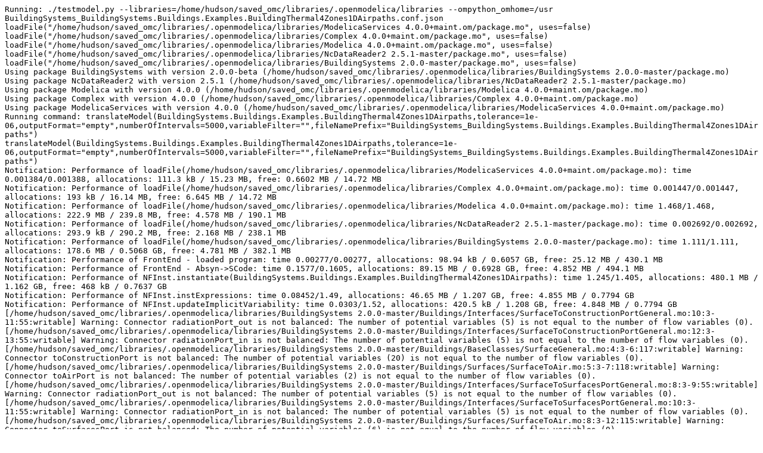

--- FILE ---
content_type: text/plain; charset=UTF-8
request_url: https://libraries.openmodelica.org/branches/v1.20/BuildingSystems/files/BuildingSystems_BuildingSystems.Buildings.Examples.BuildingThermal4Zones1DAirpaths.err
body_size: 7169
content:
Running: ./testmodel.py --libraries=/home/hudson/saved_omc/libraries/.openmodelica/libraries --ompython_omhome=/usr BuildingSystems_BuildingSystems.Buildings.Examples.BuildingThermal4Zones1DAirpaths.conf.json
loadFile("/home/hudson/saved_omc/libraries/.openmodelica/libraries/ModelicaServices 4.0.0+maint.om/package.mo", uses=false)
loadFile("/home/hudson/saved_omc/libraries/.openmodelica/libraries/Complex 4.0.0+maint.om/package.mo", uses=false)
loadFile("/home/hudson/saved_omc/libraries/.openmodelica/libraries/Modelica 4.0.0+maint.om/package.mo", uses=false)
loadFile("/home/hudson/saved_omc/libraries/.openmodelica/libraries/NcDataReader2 2.5.1-master/package.mo", uses=false)
loadFile("/home/hudson/saved_omc/libraries/.openmodelica/libraries/BuildingSystems 2.0.0-master/package.mo", uses=false)
Using package BuildingSystems with version 2.0.0-beta (/home/hudson/saved_omc/libraries/.openmodelica/libraries/BuildingSystems 2.0.0-master/package.mo)
Using package NcDataReader2 with version 2.5.1 (/home/hudson/saved_omc/libraries/.openmodelica/libraries/NcDataReader2 2.5.1-master/package.mo)
Using package Modelica with version 4.0.0 (/home/hudson/saved_omc/libraries/.openmodelica/libraries/Modelica 4.0.0+maint.om/package.mo)
Using package Complex with version 4.0.0 (/home/hudson/saved_omc/libraries/.openmodelica/libraries/Complex 4.0.0+maint.om/package.mo)
Using package ModelicaServices with version 4.0.0 (/home/hudson/saved_omc/libraries/.openmodelica/libraries/ModelicaServices 4.0.0+maint.om/package.mo)
Running command: translateModel(BuildingSystems.Buildings.Examples.BuildingThermal4Zones1DAirpaths,tolerance=1e-06,outputFormat="empty",numberOfIntervals=5000,variableFilter="",fileNamePrefix="BuildingSystems_BuildingSystems.Buildings.Examples.BuildingThermal4Zones1DAirpaths")
translateModel(BuildingSystems.Buildings.Examples.BuildingThermal4Zones1DAirpaths,tolerance=1e-06,outputFormat="empty",numberOfIntervals=5000,variableFilter="",fileNamePrefix="BuildingSystems_BuildingSystems.Buildings.Examples.BuildingThermal4Zones1DAirpaths")
Notification: Performance of loadFile(/home/hudson/saved_omc/libraries/.openmodelica/libraries/ModelicaServices 4.0.0+maint.om/package.mo): time 0.001384/0.001388, allocations: 111.3 kB / 15.23 MB, free: 0.6602 MB / 14.72 MB
Notification: Performance of loadFile(/home/hudson/saved_omc/libraries/.openmodelica/libraries/Complex 4.0.0+maint.om/package.mo): time 0.001447/0.001447, allocations: 193 kB / 16.14 MB, free: 6.645 MB / 14.72 MB
Notification: Performance of loadFile(/home/hudson/saved_omc/libraries/.openmodelica/libraries/Modelica 4.0.0+maint.om/package.mo): time 1.468/1.468, allocations: 222.9 MB / 239.8 MB, free: 4.578 MB / 190.1 MB
Notification: Performance of loadFile(/home/hudson/saved_omc/libraries/.openmodelica/libraries/NcDataReader2 2.5.1-master/package.mo): time 0.002692/0.002692, allocations: 293.9 kB / 290.2 MB, free: 2.168 MB / 238.1 MB
Notification: Performance of loadFile(/home/hudson/saved_omc/libraries/.openmodelica/libraries/BuildingSystems 2.0.0-master/package.mo): time 1.111/1.111, allocations: 178.6 MB / 0.5068 GB, free: 4.781 MB / 382.1 MB
Notification: Performance of FrontEnd - loaded program: time 0.00277/0.00277, allocations: 98.94 kB / 0.6057 GB, free: 25.12 MB / 430.1 MB
Notification: Performance of FrontEnd - Absyn->SCode: time 0.1577/0.1605, allocations: 89.15 MB / 0.6928 GB, free: 4.852 MB / 494.1 MB
Notification: Performance of NFInst.instantiate(BuildingSystems.Buildings.Examples.BuildingThermal4Zones1DAirpaths): time 1.245/1.405, allocations: 480.1 MB / 1.162 GB, free: 468 kB / 0.7637 GB
Notification: Performance of NFInst.instExpressions: time 0.08452/1.49, allocations: 46.65 MB / 1.207 GB, free: 4.855 MB / 0.7794 GB
Notification: Performance of NFInst.updateImplicitVariability: time 0.0303/1.52, allocations: 420.5 kB / 1.208 GB, free: 4.848 MB / 0.7794 GB
[/home/hudson/saved_omc/libraries/.openmodelica/libraries/BuildingSystems 2.0.0-master/Buildings/Interfaces/SurfaceToConstructionPortGeneral.mo:10:3-11:55:writable] Warning: Connector radiationPort_out is not balanced: The number of potential variables (5) is not equal to the number of flow variables (0).
[/home/hudson/saved_omc/libraries/.openmodelica/libraries/BuildingSystems 2.0.0-master/Buildings/Interfaces/SurfaceToConstructionPortGeneral.mo:12:3-13:55:writable] Warning: Connector radiationPort_in is not balanced: The number of potential variables (5) is not equal to the number of flow variables (0).
[/home/hudson/saved_omc/libraries/.openmodelica/libraries/BuildingSystems 2.0.0-master/Buildings/BaseClasses/SurfaceGeneral.mo:4:3-6:117:writable] Warning: Connector toConstructionPort is not balanced: The number of potential variables (20) is not equal to the number of flow variables (0).
[/home/hudson/saved_omc/libraries/.openmodelica/libraries/BuildingSystems 2.0.0-master/Buildings/Surfaces/SurfaceToAir.mo:5:3-7:118:writable] Warning: Connector toAirPort is not balanced: The number of potential variables (2) is not equal to the number of flow variables (0).
[/home/hudson/saved_omc/libraries/.openmodelica/libraries/BuildingSystems 2.0.0-master/Buildings/Interfaces/SurfaceToSurfacesPortGeneral.mo:8:3-9:55:writable] Warning: Connector radiationPort_out is not balanced: The number of potential variables (5) is not equal to the number of flow variables (0).
[/home/hudson/saved_omc/libraries/.openmodelica/libraries/BuildingSystems 2.0.0-master/Buildings/Interfaces/SurfaceToSurfacesPortGeneral.mo:10:3-11:55:writable] Warning: Connector radiationPort_in is not balanced: The number of potential variables (5) is not equal to the number of flow variables (0).
[/home/hudson/saved_omc/libraries/.openmodelica/libraries/BuildingSystems 2.0.0-master/Buildings/Surfaces/SurfaceToAir.mo:8:3-12:115:writable] Warning: Connector toSurfacesPort is not balanced: The number of potential variables (6) is not equal to the number of flow variables (0).
[/home/hudson/saved_omc/libraries/.openmodelica/libraries/BuildingSystems 2.0.0-master/Buildings/Interfaces/SurfaceToConstructionPortGeneral.mo:10:3-11:55:writable] Warning: Connector radiationPort_out is not balanced: The number of potential variables (5) is not equal to the number of flow variables (0).
[/home/hudson/saved_omc/libraries/.openmodelica/libraries/BuildingSystems 2.0.0-master/Buildings/Interfaces/SurfaceToConstructionPortGeneral.mo:12:3-13:55:writable] Warning: Connector radiationPort_in is not balanced: The number of potential variables (5) is not equal to the number of flow variables (0).
[/home/hudson/saved_omc/libraries/.openmodelica/libraries/BuildingSystems 2.0.0-master/Buildings/Surfaces/SurfacesToAir.mo:9:3-12:23:writable] Warning: Connector toConstructionPorts is not balanced: The number of potential variables (20) is not equal to the number of flow variables (0).
[/home/hudson/saved_omc/libraries/.openmodelica/libraries/BuildingSystems 2.0.0-master/Buildings/Interfaces/SurfaceToSurfacesPortGeneral.mo:8:3-9:55:writable] Warning: Connector radiationPort_out is not balanced: The number of potential variables (5) is not equal to the number of flow variables (0).
[/home/hudson/saved_omc/libraries/.openmodelica/libraries/BuildingSystems 2.0.0-master/Buildings/Interfaces/SurfaceToSurfacesPortGeneral.mo:10:3-11:55:writable] Warning: Connector radiationPort_in is not balanced: The number of potential variables (5) is not equal to the number of flow variables (0).
[/home/hudson/saved_omc/libraries/.openmodelica/libraries/BuildingSystems 2.0.0-master/Buildings/Surfaces/SurfacesToAir.mo:13:3-16:23:writable] Warning: Connector toSurfacesPorts is not balanced: The number of potential variables (6) is not equal to the number of flow variables (0).
[/home/hudson/saved_omc/libraries/.openmodelica/libraries/BuildingSystems 2.0.0-master/Buildings/Surfaces/SurfacesToAir.mo:17:3-19:113:writable] Warning: Connector toAirPorts is not balanced: The number of potential variables (2) is not equal to the number of flow variables (0).
[/home/hudson/saved_omc/libraries/.openmodelica/libraries/BuildingSystems 2.0.0-master/Buildings/Interfaces/SurfaceToSurfacesPortGeneral.mo:8:3-9:55:writable] Warning: Connector radiationPort_out is not balanced: The number of potential variables (5) is not equal to the number of flow variables (0).
[/home/hudson/saved_omc/libraries/.openmodelica/libraries/BuildingSystems 2.0.0-master/Buildings/Interfaces/SurfaceToSurfacesPortGeneral.mo:10:3-11:55:writable] Warning: Connector radiationPort_in is not balanced: The number of potential variables (5) is not equal to the number of flow variables (0).
[/home/hudson/saved_omc/libraries/.openmodelica/libraries/BuildingSystems 2.0.0-master/Buildings/BaseClasses/BuildingTemplate.mo:109:3-111:146:writable] Warning: Connector toAmbienceSurfacesPorts is not balanced: The number of potential variables (6) is not equal to the number of flow variables (0).
[/home/hudson/saved_omc/libraries/.openmodelica/libraries/BuildingSystems 2.0.0-master/Buildings/BaseClasses/BuildingTemplate.mo:112:3-114:149:writable] Warning: Connector toAmbienceAirPorts is not balanced: The number of potential variables (2) is not equal to the number of flow variables (0).
[/home/hudson/saved_omc/libraries/.openmodelica/libraries/BuildingSystems 2.0.0-master/Buildings/Interfaces/SurfaceToConstructionPortGeneral.mo:10:3-11:55:writable] Warning: Connector radiationPort_out is not balanced: The number of potential variables (5) is not equal to the number of flow variables (0).
[/home/hudson/saved_omc/libraries/.openmodelica/libraries/BuildingSystems 2.0.0-master/Buildings/Interfaces/SurfaceToConstructionPortGeneral.mo:12:3-13:55:writable] Warning: Connector radiationPort_in is not balanced: The number of potential variables (5) is not equal to the number of flow variables (0).
[/home/hudson/saved_omc/libraries/.openmodelica/libraries/BuildingSystems 2.0.0-master/Buildings/BaseClasses/SurfaceGeneral.mo:4:3-6:117:writable] Warning: Connector toConstructionPort is not balanced: The number of potential variables (20) is not equal to the number of flow variables (0).
[/home/hudson/saved_omc/libraries/.openmodelica/libraries/BuildingSystems 2.0.0-master/Climate/Sources/RadiationFixed.mo:4:3-10:117:writable] Warning: Connector radiationPort is not balanced: The number of potential variables (5) is not equal to the number of flow variables (0).
[/home/hudson/saved_omc/libraries/.openmodelica/libraries/BuildingSystems 2.0.0-master/Buildings/Interfaces/SurfaceToConstructionPortGeneral.mo:10:3-11:55:writable] Warning: Connector radiationPort_out is not balanced: The number of potential variables (5) is not equal to the number of flow variables (0).
[/home/hudson/saved_omc/libraries/.openmodelica/libraries/BuildingSystems 2.0.0-master/Buildings/Interfaces/SurfaceToConstructionPortGeneral.mo:12:3-13:55:writable] Warning: Connector radiationPort_in is not balanced: The number of potential variables (5) is not equal to the number of flow variables (0).
[/home/hudson/saved_omc/libraries/.openmodelica/libraries/BuildingSystems 2.0.0-master/Buildings/Surfaces/SurfacesToSolids.mo:11:3-13:23:writable] Warning: Connector toConstructionPorts is not balanced: The number of potential variables (20) is not equal to the number of flow variables (0).
[/home/hudson/saved_omc/libraries/.openmodelica/libraries/BuildingSystems 2.0.0-master/Buildings/Interfaces/SurfaceToConstructionPortGeneral.mo:10:3-11:55:writable] Warning: Connector radiationPort_out is not balanced: The number of potential variables (5) is not equal to the number of flow variables (0).
[/home/hudson/saved_omc/libraries/.openmodelica/libraries/BuildingSystems 2.0.0-master/Buildings/Interfaces/SurfaceToConstructionPortGeneral.mo:12:3-13:55:writable] Warning: Connector radiationPort_in is not balanced: The number of potential variables (5) is not equal to the number of flow variables (0).
[/home/hudson/saved_omc/libraries/.openmodelica/libraries/BuildingSystems 2.0.0-master/Buildings/BaseClasses/ZoneTemplateGeneral.mo:63:3-67:55:writable] Warning: Connector toConstructionPorts is not balanced: The number of potential variables (20) is not equal to the number of flow variables (0).
[/home/hudson/saved_omc/libraries/.openmodelica/libraries/BuildingSystems 2.0.0-master/Buildings/Interfaces/SurfaceToSurfacesPortGeneral.mo:8:3-9:55:writable] Warning: Connector radiationPort_out is not balanced: The number of potential variables (5) is not equal to the number of flow variables (0).
[/home/hudson/saved_omc/libraries/.openmodelica/libraries/BuildingSystems 2.0.0-master/Buildings/Interfaces/SurfaceToSurfacesPortGeneral.mo:10:3-11:55:writable] Warning: Connector radiationPort_in is not balanced: The number of potential variables (5) is not equal to the number of flow variables (0).
[/home/hudson/saved_omc/libraries/.openmodelica/libraries/BuildingSystems 2.0.0-master/Buildings/BaseClasses/RadiationDistribution.mo:13:3-15:72:writable] Warning: Connector toSurfacePorts is not balanced: The number of potential variables (6) is not equal to the number of flow variables (0).
[/home/hudson/saved_omc/libraries/.openmodelica/libraries/BuildingSystems 2.0.0-master/Buildings/Interfaces/SurfaceToConstructionPortGeneral.mo:10:3-11:55:writable] Warning: Connector radiationPort_out is not balanced: The number of potential variables (5) is not equal to the number of flow variables (0).
[/home/hudson/saved_omc/libraries/.openmodelica/libraries/BuildingSystems 2.0.0-master/Buildings/Interfaces/SurfaceToConstructionPortGeneral.mo:12:3-13:55:writable] Warning: Connector radiationPort_in is not balanced: The number of potential variables (5) is not equal to the number of flow variables (0).
[/home/hudson/saved_omc/libraries/.openmodelica/libraries/BuildingSystems 2.0.0-master/Buildings/BaseClasses/SurfaceGeneral.mo:4:3-6:117:writable] Warning: Connector toConstructionPort is not balanced: The number of potential variables (20) is not equal to the number of flow variables (0).
[/home/hudson/saved_omc/libraries/.openmodelica/libraries/BuildingSystems 2.0.0-master/Buildings/Surfaces/SurfaceToAir.mo:5:3-7:118:writable] Warning: Connector toAirPort is not balanced: The number of potential variables (2) is not equal to the number of flow variables (0).
[/home/hudson/saved_omc/libraries/.openmodelica/libraries/BuildingSystems 2.0.0-master/Buildings/Interfaces/SurfaceToSurfacesPortGeneral.mo:8:3-9:55:writable] Warning: Connector radiationPort_out is not balanced: The number of potential variables (5) is not equal to the number of flow variables (0).
[/home/hudson/saved_omc/libraries/.openmodelica/libraries/BuildingSystems 2.0.0-master/Buildings/Interfaces/SurfaceToSurfacesPortGeneral.mo:10:3-11:55:writable] Warning: Connector radiationPort_in is not balanced: The number of potential variables (5) is not equal to the number of flow variables (0).
[/home/hudson/saved_omc/libraries/.openmodelica/libraries/BuildingSystems 2.0.0-master/Buildings/Surfaces/SurfaceToAir.mo:8:3-12:115:writable] Warning: Connector toSurfacesPort is not balanced: The number of potential variables (6) is not equal to the number of flow variables (0).
[/home/hudson/saved_omc/libraries/.openmodelica/libraries/BuildingSystems 2.0.0-master/Buildings/Interfaces/SurfaceToConstructionPortGeneral.mo:10:3-11:55:writable] Warning: Connector radiationPort_out is not balanced: The number of potential variables (5) is not equal to the number of flow variables (0).
[/home/hudson/saved_omc/libraries/.openmodelica/libraries/BuildingSystems 2.0.0-master/Buildings/Interfaces/SurfaceToConstructionPortGeneral.mo:12:3-13:55:writable] Warning: Connector radiationPort_in is not balanced: The number of potential variables (5) is not equal to the number of flow variables (0).
[/home/hudson/saved_omc/libraries/.openmodelica/libraries/BuildingSystems 2.0.0-master/Buildings/Surfaces/SurfacesToAir.mo:9:3-12:23:writable] Warning: Connector toConstructionPorts is not balanced: The number of potential variables (20) is not equal to the number of flow variables (0).
[/home/hudson/saved_omc/libraries/.openmodelica/libraries/BuildingSystems 2.0.0-master/Buildings/Interfaces/SurfaceToSurfacesPortGeneral.mo:8:3-9:55:writable] Warning: Connector radiationPort_out is not balanced: The number of potential variables (5) is not equal to the number of flow variables (0).
[/home/hudson/saved_omc/libraries/.openmodelica/libraries/BuildingSystems 2.0.0-master/Buildings/Interfaces/SurfaceToSurfacesPortGeneral.mo:10:3-11:55:writable] Warning: Connector radiationPort_in is not balanced: The number of potential variables (5) is not equal to the number of flow variables (0).
[/home/hudson/saved_omc/libraries/.openmodelica/libraries/BuildingSystems 2.0.0-master/Buildings/Surfaces/SurfacesToAir.mo:13:3-16:23:writable] Warning: Connector toSurfacesPorts is not balanced: The number of potential variables (6) is not equal to the number of flow variables (0).
[/home/hudson/saved_omc/libraries/.openmodelica/libraries/BuildingSystems 2.0.0-master/Buildings/Surfaces/SurfacesToAir.mo:17:3-19:113:writable] Warning: Connector toAirPorts is not balanced: The number of potential variables (2) is not equal to the number of flow variables (0).
[/home/hudson/saved_omc/libraries/.openmodelica/libraries/BuildingSystems 2.0.0-master/Buildings/BaseClasses/AirvolumeGeneral.mo:40:3-41:97:writable] Warning: Connector toSurfacePorts is not balanced: The number of potential variables (2) is not equal to the number of flow variables (0).
[/home/hudson/saved_omc/libraries/.openmodelica/libraries/BuildingSystems 2.0.0-master/Buildings/Interfaces/SurfaceToConstructionPortGeneral.mo:10:3-11:55:writable] Warning: Connector radiationPort_out is not balanced: The number of potential variables (5) is not equal to the number of flow variables (0).
[/home/hudson/saved_omc/libraries/.openmodelica/libraries/BuildingSystems 2.0.0-master/Buildings/Interfaces/SurfaceToConstructionPortGeneral.mo:12:3-13:55:writable] Warning: Connector radiationPort_in is not balanced: The number of potential variables (5) is not equal to the number of flow variables (0).
[/home/hudson/saved_omc/libraries/.openmodelica/libraries/BuildingSystems 2.0.0-master/Buildings/BaseClasses/ZoneTemplateGeneral.mo:63:3-67:55:writable] Warning: Connector toConstructionPorts is not balanced: The number of potential variables (20) is not equal to the number of flow variables (0).
[/home/hudson/saved_omc/libraries/.openmodelica/libraries/BuildingSystems 2.0.0-master/Buildings/Interfaces/SurfaceToSurfacesPortGeneral.mo:8:3-9:55:writable] Warning: Connector radiationPort_out is not balanced: The number of potential variables (5) is not equal to the number of flow variables (0).
[/home/hudson/saved_omc/libraries/.openmodelica/libraries/BuildingSystems 2.0.0-master/Buildings/Interfaces/SurfaceToSurfacesPortGeneral.mo:10:3-11:55:writable] Warning: Connector radiationPort_in is not balanced: The number of potential variables (5) is not equal to the number of flow variables (0).
[/home/hudson/saved_omc/libraries/.openmodelica/libraries/BuildingSystems 2.0.0-master/Buildings/BaseClasses/RadiationDistribution.mo:13:3-15:72:writable] Warning: Connector toSurfacePorts is not balanced: The number of potential variables (6) is not equal to the number of flow variables (0).
[/home/hudson/saved_omc/libraries/.openmodelica/libraries/BuildingSystems 2.0.0-master/Buildings/Interfaces/SurfaceToConstructionPortGeneral.mo:10:3-11:55:writable] Warning: Connector radiationPort_out is not balanced: The number of potential variables (5) is not equal to the number of flow variables (0).
[/home/hudson/saved_omc/libraries/.openmodelica/libraries/BuildingSystems 2.0.0-master/Buildings/Interfaces/SurfaceToConstructionPortGeneral.mo:12:3-13:55:writable] Warning: Connector radiationPort_in is not balanced: The number of potential variables (5) is not equal to the number of flow variables (0).
[/home/hudson/saved_omc/libraries/.openmodelica/libraries/BuildingSystems 2.0.0-master/Buildings/BaseClasses/SurfaceGeneral.mo:4:3-6:117:writable] Warning: Connector toConstructionPort is not balanced: The number of potential variables (20) is not equal to the number of flow variables (0).
[/home/hudson/saved_omc/libraries/.openmodelica/libraries/BuildingSystems 2.0.0-master/Buildings/Surfaces/SurfaceToAir.mo:5:3-7:118:writable] Warning: Connector toAirPort is not balanced: The number of potential variables (2) is not equal to the number of flow variables (0).
[/home/hudson/saved_omc/libraries/.openmodelica/libraries/BuildingSystems 2.0.0-master/Buildings/Interfaces/SurfaceToSurfacesPortGeneral.mo:8:3-9:55:writable] Warning: Connector radiationPort_out is not balanced: The number of potential variables (5) is not equal to the number of flow variables (0).
[/home/hudson/saved_omc/libraries/.openmodelica/libraries/BuildingSystems 2.0.0-master/Buildings/Interfaces/SurfaceToSurfacesPortGeneral.mo:10:3-11:55:writable] Warning: Connector radiationPort_in is not balanced: The number of potential variables (5) is not equal to the number of flow variables (0).
[/home/hudson/saved_omc/libraries/.openmodelica/libraries/BuildingSystems 2.0.0-master/Buildings/Surfaces/SurfaceToAir.mo:8:3-12:115:writable] Warning: Connector toSurfacesPort is not balanced: The number of potential variables (6) is not equal to the number of flow variables (0).
[/home/hudson/saved_omc/libraries/.openmodelica/libraries/BuildingSystems 2.0.0-master/Buildings/Interfaces/SurfaceToConstructionPortGeneral.mo:10:3-11:55:writable] Warning: Connector radiationPort_out is not balanced: The number of potential variables (5) is not equal to the number of flow variables (0).
[/home/hudson/saved_omc/libraries/.openmodelica/libraries/BuildingSystems 2.0.0-master/Buildings/Interfaces/SurfaceToConstructionPortGeneral.mo:12:3-13:55:writable] Warning: Connector radiationPort_in is not balanced: The number of potential variables (5) is not equal to the number of flow variables (0).
[/home/hudson/saved_omc/libraries/.openmodelica/libraries/BuildingSystems 2.0.0-master/Buildings/Surfaces/SurfacesToAir.mo:9:3-12:23:writable] Warning: Connector toConstructionPorts is not balanced: The number of potential variables (20) is not equal to the number of flow variables (0).
[/home/hudson/saved_omc/libraries/.openmodelica/libraries/BuildingSystems 2.0.0-master/Buildings/Interfaces/SurfaceToSurfacesPortGeneral.mo:8:3-9:55:writable] Warning: Connector radiationPort_out is not balanced: The number of potential variables (5) is not equal to the number of flow variables (0).
[/home/hudson/saved_omc/libraries/.openmodelica/libraries/BuildingSystems 2.0.0-master/Buildings/Interfaces/SurfaceToSurfacesPortGeneral.mo:10:3-11:55:writable] Warning: Connector radiationPort_in is not balanced: The number of potential variables (5) is not equal to the number of flow variables (0).
[/home/hudson/saved_omc/libraries/.openmodelica/libraries/BuildingSystems 2.0.0-master/Buildings/Surfaces/SurfacesToAir.mo:13:3-16:23:writable] Warning: Connector toSurfacesPorts is not balanced: The number of potential variables (6) is not equal to the number of flow variables (0).
[/home/hudson/saved_omc/libraries/.openmodelica/libraries/BuildingSystems 2.0.0-master/Buildings/Surfaces/SurfacesToAir.mo:17:3-19:113:writable] Warning: Connector toAirPorts is not balanced: The number of potential variables (2) is not equal to the number of flow variables (0).
[/home/hudson/saved_omc/libraries/.openmodelica/libraries/BuildingSystems 2.0.0-master/Buildings/BaseClasses/AirvolumeGeneral.mo:40:3-41:97:writable] Warning: Connector toSurfacePorts is not balanced: The number of potential variables (2) is not equal to the number of flow variables (0).
[/home/hudson/saved_omc/libraries/.openmodelica/libraries/BuildingSystems 2.0.0-master/Buildings/Interfaces/SurfaceToConstructionPortGeneral.mo:10:3-11:55:writable] Warning: Connector radiationPort_out is not balanced: The number of potential variables (5) is not equal to the number of flow variables (0).
[/home/hudson/saved_omc/libraries/.openmodelica/libraries/BuildingSystems 2.0.0-master/Buildings/Interfaces/SurfaceToConstructionPortGeneral.mo:12:3-13:55:writable] Warning: Connector radiationPort_in is not balanced: The number of potential variables (5) is not equal to the number of flow variables (0).
[/home/hudson/saved_omc/libraries/.openmodelica/libraries/BuildingSystems 2.0.0-master/Buildings/BaseClasses/ZoneTemplateGeneral.mo:63:3-67:55:writable] Warning: Connector toConstructionPorts is not balanced: The number of potential variables (20) is not equal to the number of flow variables (0).
[/home/hudson/saved_omc/libraries/.openmodelica/libraries/BuildingSystems 2.0.0-master/Buildings/Interfaces/SurfaceToSurfacesPortGeneral.mo:8:3-9:55:writable] Warning: Connector radiationPort_out is not balanced: The number of potential variables (5) is not equal to the number of flow variables (0).
[/home/hudson/saved_omc/libraries/.openmodelica/libraries/BuildingSystems 2.0.0-master/Buildings/Interfaces/SurfaceToSurfacesPortGeneral.mo:10:3-11:55:writable] Warning: Connector radiationPort_in is not balanced: The number of potential variables (5) is not equal to the number of flow variables (0).
[/home/hudson/saved_omc/libraries/.openmodelica/libraries/BuildingSystems 2.0.0-master/Buildings/BaseClasses/RadiationDistribution.mo:13:3-15:72:writable] Warning: Connector toSurfacePorts is not balanced: The number of potential variables (6) is not equal to the number of flow variables (0).
[/home/hudson/saved_omc/libraries/.openmodelica/libraries/BuildingSystems 2.0.0-master/Buildings/Interfaces/SurfaceToConstructionPortGeneral.mo:10:3-11:55:writable] Warning: Connector radiationPort_out is not balanced: The number of potential variables (5) is not equal to the number of flow variables (0).
[/home/hudson/saved_omc/libraries/.openmodelica/libraries/BuildingSystems 2.0.0-master/Buildings/Interfaces/SurfaceToConstructionPortGeneral.mo:12:3-13:55:writable] Warning: Connector radiationPort_in is not balanced: The number of potential variables (5) is not equal to the number of flow variables (0).
[/home/hudson/saved_omc/libraries/.openmodelica/libraries/BuildingSystems 2.0.0-master/Buildings/BaseClasses/SurfaceGeneral.mo:4:3-6:117:writable] Warning: Connector toConstructionPort is not balanced: The number of potential variables (20) is not equal to the number of flow variables (0).
[/home/hudson/saved_omc/libraries/.openmodelica/libraries/BuildingSystems 2.0.0-master/Buildings/Surfaces/SurfaceToAir.mo:5:3-7:118:writable] Warning: Connector toAirPort is not balanced: The number of potential variables (2) is not equal to the number of flow variables (0).
[/home/hudson/saved_omc/libraries/.openmodelica/libraries/BuildingSystems 2.0.0-master/Buildings/Interfaces/SurfaceToSurfacesPortGeneral.mo:8:3-9:55:writable] Warning: Connector radiationPort_out is not balanced: The number of potential variables (5) is not equal to the number of flow variables (0).
[/home/hudson/saved_omc/libraries/.openmodelica/libraries/BuildingSystems 2.0.0-master/Buildings/Interfaces/SurfaceToSurfacesPortGeneral.mo:10:3-11:55:writable] Warning: Connector radiationPort_in is not balanced: The number of potential variables (5) is not equal to the number of flow variables (0).
[/home/hudson/saved_omc/libraries/.openmodelica/libraries/BuildingSystems 2.0.0-master/Buildings/Surfaces/SurfaceToAir.mo:8:3-12:115:writable] Warning: Connector toSurfacesPort is not balanced: The number of potential variables (6) is not equal to the number of flow variables (0).
[/home/hudson/saved_omc/libraries/.openmodelica/libraries/BuildingSystems 2.0.0-master/Buildings/Interfaces/SurfaceToConstructionPortGeneral.mo:10:3-11:55:writable] Warning: Connector radiationPort_out is not balanced: The number of potential variables (5) is not equal to the number of flow variables (0).
[/home/hudson/saved_omc/libraries/.openmodelica/libraries/BuildingSystems 2.0.0-master/Buildings/Interfaces/SurfaceToConstructionPortGeneral.mo:12:3-13:55:writable] Warning: Connector radiationPort_in is not balanced: The number of potential variables (5) is not equal to the number of flow variables (0).
[/home/hudson/saved_omc/libraries/.openmodelica/libraries/BuildingSystems 2.0.0-master/Buildings/Surfaces/SurfacesToAir.mo:9:3-12:23:writable] Warning: Connector toConstructionPorts is not balanced: The number of potential variables (20) is not equal to the number of flow variables (0).
[/home/hudson/saved_omc/libraries/.openmodelica/libraries/BuildingSystems 2.0.0-master/Buildings/Interfaces/SurfaceToSurfacesPortGeneral.mo:8:3-9:55:writable] Warning: Connector radiationPort_out is not balanced: The number of potential variables (5) is not equal to the number of flow variables (0).
[/home/hudson/saved_omc/libraries/.openmodelica/libraries/BuildingSystems 2.0.0-master/Buildings/Interfaces/SurfaceToSurfacesPortGeneral.mo:10:3-11:55:writable] Warning: Connector radiationPort_in is not balanced: The number of potential variables (5) is not equal to the number of flow variables (0).
[/home/hudson/saved_omc/libraries/.openmodelica/libraries/BuildingSystems 2.0.0-master/Buildings/Surfaces/SurfacesToAir.mo:13:3-16:23:writable] Warning: Connector toSurfacesPorts is not balanced: The number of potential variables (6) is not equal to the number of flow variables (0).
[/home/hudson/saved_omc/libraries/.openmodelica/libraries/BuildingSystems 2.0.0-master/Buildings/Surfaces/SurfacesToAir.mo:17:3-19:113:writable] Warning: Connector toAirPorts is not balanced: The number of potential variables (2) is not equal to the number of flow variables (0).
[/home/hudson/saved_omc/libraries/.openmodelica/libraries/BuildingSystems 2.0.0-master/Buildings/BaseClasses/AirvolumeGeneral.mo:40:3-41:97:writable] Warning: Connector toSurfacePorts is not balanced: The number of potential variables (2) is not equal to the number of flow variables (0).
[/home/hudson/saved_omc/libraries/.openmodelica/libraries/BuildingSystems 2.0.0-master/Buildings/Interfaces/SurfaceToConstructionPortGeneral.mo:10:3-11:55:writable] Warning: Connector radiationPort_out is not balanced: The number of potential variables (5) is not equal to the number of flow variables (0).
[/home/hudson/saved_omc/libraries/.openmodelica/libraries/BuildingSystems 2.0.0-master/Buildings/Interfaces/SurfaceToConstructionPortGeneral.mo:12:3-13:55:writable] Warning: Connector radiationPort_in is not balanced: The number of potential variables (5) is not equal to the number of flow variables (0).
[/home/hudson/saved_omc/libraries/.openmodelica/libraries/BuildingSystems 2.0.0-master/Buildings/BaseClasses/ZoneTemplateGeneral.mo:63:3-67:55:writable] Warning: Connector toConstructionPorts is not balanced: The number of potential variables (20) is not equal to the number of flow variables (0).
[/home/hudson/saved_omc/libraries/.openmodelica/libraries/BuildingSystems 2.0.0-master/Buildings/Interfaces/SurfaceToSurfacesPortGeneral.mo:8:3-9:55:writable] Warning: Connector radiationPort_out is not balanced: The number of potential variables (5) is not equal to the number of flow variables (0).
[/home/hudson/saved_omc/libraries/.openmodelica/libraries/BuildingSystems 2.0.0-master/Buildings/Interfaces/SurfaceToSurfacesPortGeneral.mo:10:3-11:55:writable] Warning: Connector radiationPort_in is not balanced: The number of potential variables (5) is not equal to the number of flow variables (0).
[/home/hudson/saved_omc/libraries/.openmodelica/libraries/BuildingSystems 2.0.0-master/Buildings/BaseClasses/RadiationDistribution.mo:13:3-15:72:writable] Warning: Connector toSurfacePorts is not balanced: The number of potential variables (6) is not equal to the number of flow variables (0).
[/home/hudson/saved_omc/libraries/.openmodelica/libraries/BuildingSystems 2.0.0-master/Buildings/Interfaces/SurfaceToConstructionPortGeneral.mo:10:3-11:55:writable] Warning: Connector radiationPort_out is not balanced: The number of potential variables (5) is not equal to the number of flow variables (0).
[/home/hudson/saved_omc/libraries/.openmodelica/libraries/BuildingSystems 2.0.0-master/Buildings/Interfaces/SurfaceToConstructionPortGeneral.mo:12:3-13:55:writable] Warning: Connector radiationPort_in is not balanced: The number of potential variables (5) is not equal to the number of flow variables (0).
[/home/hudson/saved_omc/libraries/.openmodelica/libraries/BuildingSystems 2.0.0-master/Buildings/BaseClasses/SurfaceGeneral.mo:4:3-6:117:writable] Warning: Connector toConstructionPort is not balanced: The number of potential variables (20) is not equal to the number of flow variables (0).
[/home/hudson/saved_omc/libraries/.openmodelica/libraries/BuildingSystems 2.0.0-master/Buildings/Surfaces/SurfaceToAir.mo:5:3-7:118:writable] Warning: Connector toAirPort is not balanced: The number of potential variables (2) is not equal to the number of flow variables (0).
[/home/hudson/saved_omc/libraries/.openmodelica/libraries/BuildingSystems 2.0.0-master/Buildings/Interfaces/SurfaceToSurfacesPortGeneral.mo:8:3-9:55:writable] Warning: Connector radiationPort_out is not balanced: The number of potential variables (5) is not equal to the number of flow variables (0).
[/home/hudson/saved_omc/libraries/.openmodelica/libraries/BuildingSystems 2.0.0-master/Buildings/Interfaces/SurfaceToSurfacesPortGeneral.mo:10:3-11:55:writable] Warning: Connector radiationPort_in is not balanced: The number of potential variables (5) is not equal to the number of flow variables (0).
[/home/hudson/saved_omc/libraries/.openmodelica/libraries/BuildingSystems 2.0.0-master/Buildings/Surfaces/SurfaceToAir.mo:8:3-12:115:writable] Warning: Connector toSurfacesPort is not balanced: The number of potential variables (6) is not equal to the number of flow variables (0).
[/home/hudson/saved_omc/libraries/.openmodelica/libraries/BuildingSystems 2.0.0-master/Buildings/Interfaces/SurfaceToConstructionPortGeneral.mo:10:3-11:55:writable] Warning: Connector radiationPort_out is not balanced: The number of potential variables (5) is not equal to the number of flow variables (0).
[/home/hudson/saved_omc/libraries/.openmodelica/libraries/BuildingSystems 2.0.0-master/Buildings/Interfaces/SurfaceToConstructionPortGeneral.mo:12:3-13:55:writable] Warning: Connector radiationPort_in is not balanced: The number of potential variables (5) is not equal to the number of flow variables (0).
[/home/hudson/saved_omc/libraries/.openmodelica/libraries/BuildingSystems 2.0.0-master/Buildings/Surfaces/SurfacesToAir.mo:9:3-12:23:writable] Warning: Connector toConstructionPorts is not balanced: The number of potential variables (20) is not equal to the number of flow variables (0).
[/home/hudson/saved_omc/libraries/.openmodelica/libraries/BuildingSystems 2.0.0-master/Buildings/Interfaces/SurfaceToSurfacesPortGeneral.mo:8:3-9:55:writable] Warning: Connector radiationPort_out is not balanced: The number of potential variables (5) is not equal to the number of flow variables (0).
[/home/hudson/saved_omc/libraries/.openmodelica/libraries/BuildingSystems 2.0.0-master/Buildings/Interfaces/SurfaceToSurfacesPortGeneral.mo:10:3-11:55:writable] Warning: Connector radiationPort_in is not balanced: The number of potential variables (5) is not equal to the number of flow variables (0).
[/home/hudson/saved_omc/libraries/.openmodelica/libraries/BuildingSystems 2.0.0-master/Buildings/Surfaces/SurfacesToAir.mo:13:3-16:23:writable] Warning: Connector toSurfacesPorts is not balanced: The number of potential variables (6) is not equal to the number of flow variables (0).
[/home/hudson/saved_omc/libraries/.openmodelica/libraries/BuildingSystems 2.0.0-master/Buildings/Surfaces/SurfacesToAir.mo:17:3-19:113:writable] Warning: Connector toAirPorts is not balanced: The number of potential variables (2) is not equal to the number of flow variables (0).
[/home/hudson/saved_omc/libraries/.openmodelica/libraries/BuildingSystems 2.0.0-master/Buildings/BaseClasses/AirvolumeGeneral.mo:40:3-41:97:writable] Warning: Connector toSurfacePorts is not balanced: The number of potential variables (2) is not equal to the number of flow variables (0).
[/home/hudson/saved_omc/libraries/.openmodelica/libraries/BuildingSystems 2.0.0-master/Buildings/Interfaces/SurfaceToConstructionPortGeneral.mo:10:3-11:55:writable] Warning: Connector radiationPort_out is not balanced: The number of potential variables (5) is not equal to the number of flow variables (0).
[/home/hudson/saved_omc/libraries/.openmodelica/libraries/BuildingSystems 2.0.0-master/Buildings/Interfaces/SurfaceToConstructionPortGeneral.mo:12:3-13:55:writable] Warning: Connector radiationPort_in is not balanced: The number of potential variables (5) is not equal to the number of flow variables (0).
[/home/hudson/saved_omc/libraries/.openmodelica/libraries/BuildingSystems 2.0.0-master/Buildings/BaseClasses/ConstructionGeneral.mo:4:3-26:121:writable] Warning: Connector toSurfacePort_1 is not balanced: The number of potential variables (20) is not equal to the number of flow variables (0).
[/home/hudson/saved_omc/libraries/.openmodelica/libraries/BuildingSystems 2.0.0-master/Buildings/Interfaces/SurfaceToConstructionPortGeneral.mo:10:3-11:55:writable] Warning: Connector radiationPort_out is not balanced: The number of potential variables (5) is not equal to the number of flow variables (0).
[/home/hudson/saved_omc/libraries/.openmodelica/libraries/BuildingSystems 2.0.0-master/Buildings/Interfaces/SurfaceToConstructionPortGeneral.mo:12:3-13:55:writable] Warning: Connector radiationPort_in is not balanced: The number of potential variables (5) is not equal to the number of flow variables (0).
[/home/hudson/saved_omc/libraries/.openmodelica/libraries/BuildingSystems 2.0.0-master/Buildings/BaseClasses/ConstructionGeneral.mo:27:3-50:117:writable] Warning: Connector toSurfacePort_2 is not balanced: The number of potential variables (20) is not equal to the number of flow variables (0).
[/home/hudson/saved_omc/libraries/.openmodelica/libraries/BuildingSystems 2.0.0-master/Climate/Sources/RadiationFixed.mo:4:3-10:117:writable] Warning: Connector radiationPort is not balanced: The number of potential variables (5) is not equal to the number of flow variables (0).
[/home/hudson/saved_omc/libraries/.openmodelica/libraries/BuildingSystems 2.0.0-master/Buildings/Interfaces/SurfaceToConstructionPortGeneral.mo:10:3-11:55:writable] Warning: Connector radiationPort_out is not balanced: The number of potential variables (5) is not equal to the number of flow variables (0).
[/home/hudson/saved_omc/libraries/.openmodelica/libraries/BuildingSystems 2.0.0-master/Buildings/Interfaces/SurfaceToConstructionPortGeneral.mo:12:3-13:55:writable] Warning: Connector radiationPort_in is not balanced: The number of potential variables (5) is not equal to the number of flow variables (0).
[/home/hudson/saved_omc/libraries/.openmodelica/libraries/BuildingSystems 2.0.0-master/Buildings/BaseClasses/ConstructionGeneral.mo:4:3-26:121:writable] Warning: Connector toSurfacePort_1 is not balanced: The number of potential variables (20) is not equal to the number of flow variables (0).
[/home/hudson/saved_omc/libraries/.openmodelica/libraries/BuildingSystems 2.0.0-master/Buildings/Interfaces/SurfaceToConstructionPortGeneral.mo:10:3-11:55:writable] Warning: Connector radiationPort_out is not balanced: The number of potential variables (5) is not equal to the number of flow variables (0).
[/home/hudson/saved_omc/libraries/.openmodelica/libraries/BuildingSystems 2.0.0-master/Buildings/Interfaces/SurfaceToConstructionPortGeneral.mo:12:3-13:55:writable] Warning: Connector radiationPort_in is not balanced: The number of potential variables (5) is not equal to the number of flow variables (0).
[/home/hudson/saved_omc/libraries/.openmodelica/libraries/BuildingSystems 2.0.0-master/Buildings/BaseClasses/ConstructionGeneral.mo:27:3-50:117:writable] Warning: Connector toSurfacePort_2 is not balanced: The number of potential variables (20) is not equal to the number of flow variables (0).
[/home/hudson/saved_omc/libraries/.openmodelica/libraries/BuildingSystems 2.0.0-master/Climate/Sources/RadiationFixed.mo:4:3-10:117:writable] Warning: Connector radiationPort is not balanced: The number of potential variables (5) is not equal to the number of flow variables (0).
[/home/hudson/saved_omc/libraries/.openmodelica/libraries/BuildingSystems 2.0.0-master/Buildings/Interfaces/SurfaceToConstructionPortGeneral.mo:10:3-11:55:writable] Warning: Connector radiationPort_out is not balanced: The number of potential variables (5) is not equal to the number of flow variables (0).
[/home/hudson/saved_omc/libraries/.openmodelica/libraries/BuildingSystems 2.0.0-master/Buildings/Interfaces/SurfaceToConstructionPortGeneral.mo:12:3-13:55:writable] Warning: Connector radiationPort_in is not balanced: The number of potential variables (5) is not equal to the number of flow variables (0).
[/home/hudson/saved_omc/libraries/.openmodelica/libraries/BuildingSystems 2.0.0-master/Buildings/BaseClasses/ConstructionGeneral.mo:4:3-26:121:writable] Warning: Connector toSurfacePort_1 is not balanced: The number of potential variables (20) is not equal to the number of flow variables (0).
[/home/hudson/saved_omc/libraries/.openmodelica/libraries/BuildingSystems 2.0.0-master/Buildings/Interfaces/SurfaceToConstructionPortGeneral.mo:10:3-11:55:writable] Warning: Connector radiationPort_out is not balanced: The number of potential variables (5) is not equal to the number of flow variables (0).
[/home/hudson/saved_omc/libraries/.openmodelica/libraries/BuildingSystems 2.0.0-master/Buildings/Interfaces/SurfaceToConstructionPortGeneral.mo:12:3-13:55:writable] Warning: Connector radiationPort_in is not balanced: The number of potential variables (5) is not equal to the number of flow variables (0).
[/home/hudson/saved_omc/libraries/.openmodelica/libraries/BuildingSystems 2.0.0-master/Buildings/BaseClasses/ConstructionGeneral.mo:27:3-50:117:writable] Warning: Connector toSurfacePort_2 is not balanced: The number of potential variables (20) is not equal to the number of flow variables (0).
[/home/hudson/saved_omc/libraries/.openmodelica/libraries/BuildingSystems 2.0.0-master/Climate/Sources/RadiationFixed.mo:4:3-10:117:writable] Warning: Connector radiationPort is not balanced: The number of potential variables (5) is not equal to the number of flow variables (0).
[/home/hudson/saved_omc/libraries/.openmodelica/libraries/BuildingSystems 2.0.0-master/Buildings/Interfaces/SurfaceToConstructionPortGeneral.mo:10:3-11:55:writable] Warning: Connector radiationPort_out is not balanced: The number of potential variables (5) is not equal to the number of flow variables (0).
[/home/hudson/saved_omc/libraries/.openmodelica/libraries/BuildingSystems 2.0.0-master/Buildings/Interfaces/SurfaceToConstructionPortGeneral.mo:12:3-13:55:writable] Warning: Connector radiationPort_in is not balanced: The number of potential variables (5) is not equal to the number of flow variables (0).
[/home/hudson/saved_omc/libraries/.openmodelica/libraries/BuildingSystems 2.0.0-master/Buildings/BaseClasses/ConstructionGeneral.mo:4:3-26:121:writable] Warning: Connector toSurfacePort_1 is not balanced: The number of potential variables (20) is not equal to the number of flow variables (0).
[/home/hudson/saved_omc/libraries/.openmodelica/libraries/BuildingSystems 2.0.0-master/Buildings/Interfaces/SurfaceToConstructionPortGeneral.mo:10:3-11:55:writable] Warning: Connector radiationPort_out is not balanced: The number of potential variables (5) is not equal to the number of flow variables (0).
[/home/hudson/saved_omc/libraries/.openmodelica/libraries/BuildingSystems 2.0.0-master/Buildings/Interfaces/SurfaceToConstructionPortGeneral.mo:12:3-13:55:writable] Warning: Connector radiationPort_in is not balanced: The number of potential variables (5) is not equal to the number of flow variables (0).
[/home/hudson/saved_omc/libraries/.openmodelica/libraries/BuildingSystems 2.0.0-master/Buildings/BaseClasses/ConstructionGeneral.mo:27:3-50:117:writable] Warning: Connector toSurfacePort_2 is not balanced: The number of potential variables (20) is not equal to the number of flow variables (0).
[/home/hudson/saved_omc/libraries/.openmodelica/libraries/BuildingSystems 2.0.0-master/Climate/Sources/RadiationFixed.mo:4:3-10:117:writable] Warning: Connector radiationPort is not balanced: The number of potential variables (5) is not equal to the number of flow variables (0).
[/home/hudson/saved_omc/libraries/.openmodelica/libraries/BuildingSystems 2.0.0-master/Buildings/Interfaces/SurfaceToConstructionPortGeneral.mo:10:3-11:55:writable] Warning: Connector radiationPort_out is not balanced: The number of potential variables (5) is not equal to the number of flow variables (0).
[/home/hudson/saved_omc/libraries/.openmodelica/libraries/BuildingSystems 2.0.0-master/Buildings/Interfaces/SurfaceToConstructionPortGeneral.mo:12:3-13:55:writable] Warning: Connector radiationPort_in is not balanced: The number of potential variables (5) is not equal to the number of flow variables (0).
[/home/hudson/saved_omc/libraries/.openmodelica/libraries/BuildingSystems 2.0.0-master/Buildings/BaseClasses/ConstructionGeneral.mo:4:3-26:121:writable] Warning: Connector toSurfacePort_1 is not balanced: The number of potential variables (20) is not equal to the number of flow variables (0).
[/home/hudson/saved_omc/libraries/.openmodelica/libraries/BuildingSystems 2.0.0-master/Buildings/Interfaces/SurfaceToConstructionPortGeneral.mo:10:3-11:55:writable] Warning: Connector radiationPort_out is not balanced: The number of potential variables (5) is not equal to the number of flow variables (0).
[/home/hudson/saved_omc/libraries/.openmodelica/libraries/BuildingSystems 2.0.0-master/Buildings/Interfaces/SurfaceToConstructionPortGeneral.mo:12:3-13:55:writable] Warning: Connector radiationPort_in is not balanced: The number of potential variables (5) is not equal to the number of flow variables (0).
[/home/hudson/saved_omc/libraries/.openmodelica/libraries/BuildingSystems 2.0.0-master/Buildings/BaseClasses/ConstructionGeneral.mo:27:3-50:117:writable] Warning: Connector toSurfacePort_2 is not balanced: The number of potential variables (20) is not equal to the number of flow variables (0).
[/home/hudson/saved_omc/libraries/.openmodelica/libraries/BuildingSystems 2.0.0-master/Climate/Sources/RadiationFixed.mo:4:3-10:117:writable] Warning: Connector radiationPort is not balanced: The number of potential variables (5) is not equal to the number of flow variables (0).
[/home/hudson/saved_omc/libraries/.openmodelica/libraries/BuildingSystems 2.0.0-master/Buildings/Interfaces/SurfaceToConstructionPortGeneral.mo:10:3-11:55:writable] Warning: Connector radiationPort_out is not balanced: The number of potential variables (5) is not equal to the number of flow variables (0).
[/home/hudson/saved_omc/libraries/.openmodelica/libraries/BuildingSystems 2.0.0-master/Buildings/Interfaces/SurfaceToConstructionPortGeneral.mo:12:3-13:55:writable] Warning: Connector radiationPort_in is not balanced: The number of potential variables (5) is not equal to the number of flow variables (0).
[/home/hudson/saved_omc/libraries/.openmodelica/libraries/BuildingSystems 2.0.0-master/Buildings/BaseClasses/ConstructionGeneral.mo:4:3-26:121:writable] Warning: Connector toSurfacePort_1 is not balanced: The number of potential variables (20) is not equal to the number of flow variables (0).
[/home/hudson/saved_omc/libraries/.openmodelica/libraries/BuildingSystems 2.0.0-master/Buildings/Interfaces/SurfaceToConstructionPortGeneral.mo:10:3-11:55:writable] Warning: Connector radiationPort_out is not balanced: The number of potential variables (5) is not equal to the number of flow variables (0).
[/home/hudson/saved_omc/libraries/.openmodelica/libraries/BuildingSystems 2.0.0-master/Buildings/Interfaces/SurfaceToConstructionPortGeneral.mo:12:3-13:55:writable] Warning: Connector radiationPort_in is not balanced: The number of potential variables (5) is not equal to the number of flow variables (0).
[/home/hudson/saved_omc/libraries/.openmodelica/libraries/BuildingSystems 2.0.0-master/Buildings/BaseClasses/ConstructionGeneral.mo:27:3-50:117:writable] Warning: Connector toSurfacePort_2 is not balanced: The number of potential variables (20) is not equal to the number of flow variables (0).
[/home/hudson/saved_omc/libraries/.openmodelica/libraries/BuildingSystems 2.0.0-master/Climate/Sources/RadiationFixed.mo:4:3-10:117:writable] Warning: Connector radiationPort is not balanced: The number of potential variables (5) is not equal to the number of flow variables (0).
[/home/hudson/saved_omc/libraries/.openmodelica/libraries/BuildingSystems 2.0.0-master/Buildings/Interfaces/SurfaceToConstructionPortGeneral.mo:10:3-11:55:writable] Warning: Connector radiationPort_out is not balanced: The number of potential variables (5) is not equal to the number of flow variables (0).
[/home/hudson/saved_omc/libraries/.openmodelica/libraries/BuildingSystems 2.0.0-master/Buildings/Interfaces/SurfaceToConstructionPortGeneral.mo:12:3-13:55:writable] Warning: Connector radiationPort_in is not balanced: The number of potential variables (5) is not equal to the number of flow variables (0).
[/home/hudson/saved_omc/libraries/.openmodelica/libraries/BuildingSystems 2.0.0-master/Buildings/BaseClasses/ConstructionGeneral.mo:4:3-26:121:writable] Warning: Connector toSurfacePort_1 is not balanced: The number of potential variables (20) is not equal to the number of flow variables (0).
[/home/hudson/saved_omc/libraries/.openmodelica/libraries/BuildingSystems 2.0.0-master/Buildings/Interfaces/SurfaceToConstructionPortGeneral.mo:10:3-11:55:writable] Warning: Connector radiationPort_out is not balanced: The number of potential variables (5) is not equal to the number of flow variables (0).
[/home/hudson/saved_omc/libraries/.openmodelica/libraries/BuildingSystems 2.0.0-master/Buildings/Interfaces/SurfaceToConstructionPortGeneral.mo:12:3-13:55:writable] Warning: Connector radiationPort_in is not balanced: The number of potential variables (5) is not equal to the number of flow variables (0).
[/home/hudson/saved_omc/libraries/.openmodelica/libraries/BuildingSystems 2.0.0-master/Buildings/BaseClasses/ConstructionGeneral.mo:27:3-50:117:writable] Warning: Connector toSurfacePort_2 is not balanced: The number of potential variables (20) is not equal to the number of flow variables (0).
[/home/hudson/saved_omc/libraries/.openmodelica/libraries/BuildingSystems 2.0.0-master/Climate/Sources/RadiationFixed.mo:4:3-10:117:writable] Warning: Connector radiationPort is not balanced: The number of potential variables (5) is not equal to the number of flow variables (0).
[/home/hudson/saved_omc/libraries/.openmodelica/libraries/BuildingSystems 2.0.0-master/Buildings/Interfaces/SurfaceToConstructionPortGeneral.mo:10:3-11:55:writable] Warning: Connector radiationPort_out is not balanced: The number of potential variables (5) is not equal to the number of flow variables (0).
[/home/hudson/saved_omc/libraries/.openmodelica/libraries/BuildingSystems 2.0.0-master/Buildings/Interfaces/SurfaceToConstructionPortGeneral.mo:12:3-13:55:writable] Warning: Connector radiationPort_in is not balanced: The number of potential variables (5) is not equal to the number of flow variables (0).
[/home/hudson/saved_omc/libraries/.openmodelica/libraries/BuildingSystems 2.0.0-master/Buildings/BaseClasses/ConstructionGeneral.mo:4:3-26:121:writable] Warning: Connector toSurfacePort_1 is not balanced: The number of potential variables (20) is not equal to the number of flow variables (0).
[/home/hudson/saved_omc/libraries/.openmodelica/libraries/BuildingSystems 2.0.0-master/Buildings/Interfaces/SurfaceToConstructionPortGeneral.mo:10:3-11:55:writable] Warning: Connector radiationPort_out is not balanced: The number of potential variables (5) is not equal to the number of flow variables (0).
[/home/hudson/saved_omc/libraries/.openmodelica/libraries/BuildingSystems 2.0.0-master/Buildings/Interfaces/SurfaceToConstructionPortGeneral.mo:12:3-13:55:writable] Warning: Connector radiationPort_in is not balanced: The number of potential variables (5) is not equal to the number of flow variables (0).
[/home/hudson/saved_omc/libraries/.openmodelica/libraries/BuildingSystems 2.0.0-master/Buildings/BaseClasses/ConstructionGeneral.mo:27:3-50:117:writable] Warning: Connector toSurfacePort_2 is not balanced: The number of potential variables (20) is not equal to the number of flow variables (0).
[/home/hudson/saved_omc/libraries/.openmodelica/libraries/BuildingSystems 2.0.0-master/Climate/Sources/RadiationFixed.mo:4:3-10:117:writable] Warning: Connector radiationPort is not balanced: The number of potential variables (5) is not equal to the number of flow variables (0).
[/home/hudson/saved_omc/libraries/.openmodelica/libraries/BuildingSystems 2.0.0-master/Buildings/Interfaces/SurfaceToConstructionPortGeneral.mo:10:3-11:55:writable] Warning: Connector radiationPort_out is not balanced: The number of potential variables (5) is not equal to the number of flow variables (0).
[/home/hudson/saved_omc/libraries/.openmodelica/libraries/BuildingSystems 2.0.0-master/Buildings/Interfaces/SurfaceToConstructionPortGeneral.mo:12:3-13:55:writable] Warning: Connector radiationPort_in is not balanced: The number of potential variables (5) is not equal to the number of flow variables (0).
[/home/hudson/saved_omc/libraries/.openmodelica/libraries/BuildingSystems 2.0.0-master/Buildings/BaseClasses/ConstructionGeneral.mo:4:3-26:121:writable] Warning: Connector toSurfacePort_1 is not balanced: The number of potential variables (20) is not equal to the number of flow variables (0).
[/home/hudson/saved_omc/libraries/.openmodelica/libraries/BuildingSystems 2.0.0-master/Buildings/Interfaces/SurfaceToConstructionPortGeneral.mo:10:3-11:55:writable] Warning: Connector radiationPort_out is not balanced: The number of potential variables (5) is not equal to the number of flow variables (0).
[/home/hudson/saved_omc/libraries/.openmodelica/libraries/BuildingSystems 2.0.0-master/Buildings/Interfaces/SurfaceToConstructionPortGeneral.mo:12:3-13:55:writable] Warning: Connector radiationPort_in is not balanced: The number of potential variables (5) is not equal to the number of flow variables (0).
[/home/hudson/saved_omc/libraries/.openmodelica/libraries/BuildingSystems 2.0.0-master/Buildings/BaseClasses/ConstructionGeneral.mo:27:3-50:117:writable] Warning: Connector toSurfacePort_2 is not balanced: The number of potential variables (20) is not equal to the number of flow variables (0).
[/home/hudson/saved_omc/libraries/.openmodelica/libraries/BuildingSystems 2.0.0-master/Climate/Sources/RadiationFixed.mo:4:3-10:117:writable] Warning: Connector radiationPort is not balanced: The number of potential variables (5) is not equal to the number of flow variables (0).
[/home/hudson/saved_omc/libraries/.openmodelica/libraries/BuildingSystems 2.0.0-master/Buildings/Interfaces/SurfaceToConstructionPortGeneral.mo:10:3-11:55:writable] Warning: Connector radiationPort_out is not balanced: The number of potential variables (5) is not equal to the number of flow variables (0).
[/home/hudson/saved_omc/libraries/.openmodelica/libraries/BuildingSystems 2.0.0-master/Buildings/Interfaces/SurfaceToConstructionPortGeneral.mo:12:3-13:55:writable] Warning: Connector radiationPort_in is not balanced: The number of potential variables (5) is not equal to the number of flow variables (0).
[/home/hudson/saved_omc/libraries/.openmodelica/libraries/BuildingSystems 2.0.0-master/Buildings/BaseClasses/ConstructionGeneral.mo:4:3-26:121:writable] Warning: Connector toSurfacePort_1 is not balanced: The number of potential variables (20) is not equal to the number of flow variables (0).
[/home/hudson/saved_omc/libraries/.openmodelica/libraries/BuildingSystems 2.0.0-master/Buildings/Interfaces/SurfaceToConstructionPortGeneral.mo:10:3-11:55:writable] Warning: Connector radiationPort_out is not balanced: The number of potential variables (5) is not equal to the number of flow variables (0).
[/home/hudson/saved_omc/libraries/.openmodelica/libraries/BuildingSystems 2.0.0-master/Buildings/Interfaces/SurfaceToConstructionPortGeneral.mo:12:3-13:55:writable] Warning: Connector radiationPort_in is not balanced: The number of potential variables (5) is not equal to the number of flow variables (0).
[/home/hudson/saved_omc/libraries/.openmodelica/libraries/BuildingSystems 2.0.0-master/Buildings/BaseClasses/ConstructionGeneral.mo:27:3-50:117:writable] Warning: Connector toSurfacePort_2 is not balanced: The number of potential variables (20) is not equal to the number of flow variables (0).
[/home/hudson/saved_omc/libraries/.openmodelica/libraries/BuildingSystems 2.0.0-master/Climate/Sources/RadiationFixed.mo:4:3-10:117:writable] Warning: Connector radiationPort is not balanced: The number of potential variables (5) is not equal to the number of flow variables (0).
[/home/hudson/saved_omc/libraries/.openmodelica/libraries/BuildingSystems 2.0.0-master/Buildings/Interfaces/SurfaceToConstructionPortGeneral.mo:10:3-11:55:writable] Warning: Connector radiationPort_out is not balanced: The number of potential variables (5) is not equal to the number of flow variables (0).
[/home/hudson/saved_omc/libraries/.openmodelica/libraries/BuildingSystems 2.0.0-master/Buildings/Interfaces/SurfaceToConstructionPortGeneral.mo:12:3-13:55:writable] Warning: Connector radiationPort_in is not balanced: The number of potential variables (5) is not equal to the number of flow variables (0).
[/home/hudson/saved_omc/libraries/.openmodelica/libraries/BuildingSystems 2.0.0-master/Buildings/BaseClasses/ConstructionGeneral.mo:4:3-26:121:writable] Warning: Connector toSurfacePort_1 is not balanced: The number of potential variables (20) is not equal to the number of flow variables (0).
[/home/hudson/saved_omc/libraries/.openmodelica/libraries/BuildingSystems 2.0.0-master/Buildings/Interfaces/SurfaceToConstructionPortGeneral.mo:10:3-11:55:writable] Warning: Connector radiationPort_out is not balanced: The number of potential variables (5) is not equal to the number of flow variables (0).
[/home/hudson/saved_omc/libraries/.openmodelica/libraries/BuildingSystems 2.0.0-master/Buildings/Interfaces/SurfaceToConstructionPortGeneral.mo:12:3-13:55:writable] Warning: Connector radiationPort_in is not balanced: The number of potential variables (5) is not equal to the number of flow variables (0).
[/home/hudson/saved_omc/libraries/.openmodelica/libraries/BuildingSystems 2.0.0-master/Buildings/BaseClasses/ConstructionGeneral.mo:27:3-50:117:writable] Warning: Connector toSurfacePort_2 is not balanced: The number of potential variables (20) is not equal to the number of flow variables (0).
[/home/hudson/saved_omc/libraries/.openmodelica/libraries/BuildingSystems 2.0.0-master/Climate/Sources/RadiationFixed.mo:4:3-10:117:writable] Warning: Connector radiationPort is not balanced: The number of potential variables (5) is not equal to the number of flow variables (0).
[/home/hudson/saved_omc/libraries/.openmodelica/libraries/BuildingSystems 2.0.0-master/Buildings/Interfaces/SurfaceToConstructionPortGeneral.mo:10:3-11:55:writable] Warning: Connector radiationPort_out is not balanced: The number of potential variables (5) is not equal to the number of flow variables (0).
[/home/hudson/saved_omc/libraries/.openmodelica/libraries/BuildingSystems 2.0.0-master/Buildings/Interfaces/SurfaceToConstructionPortGeneral.mo:12:3-13:55:writable] Warning: Connector radiationPort_in is not balanced: The number of potential variables (5) is not equal to the number of flow variables (0).
[/home/hudson/saved_omc/libraries/.openmodelica/libraries/BuildingSystems 2.0.0-master/Buildings/BaseClasses/ConstructionGeneral.mo:4:3-26:121:writable] Warning: Connector toSurfacePort_1 is not balanced: The number of potential variables (20) is not equal to the number of flow variables (0).
[/home/hudson/saved_omc/libraries/.openmodelica/libraries/BuildingSystems 2.0.0-master/Buildings/Interfaces/SurfaceToConstructionPortGeneral.mo:10:3-11:55:writable] Warning: Connector radiationPort_out is not balanced: The number of potential variables (5) is not equal to the number of flow variables (0).
[/home/hudson/saved_omc/libraries/.openmodelica/libraries/BuildingSystems 2.0.0-master/Buildings/Interfaces/SurfaceToConstructionPortGeneral.mo:12:3-13:55:writable] Warning: Connector radiationPort_in is not balanced: The number of potential variables (5) is not equal to the number of flow variables (0).
[/home/hudson/saved_omc/libraries/.openmodelica/libraries/BuildingSystems 2.0.0-master/Buildings/BaseClasses/ConstructionGeneral.mo:27:3-50:117:writable] Warning: Connector toSurfacePort_2 is not balanced: The number of potential variables (20) is not equal to the number of flow variables (0).
[/home/hudson/saved_omc/libraries/.openmodelica/libraries/BuildingSystems 2.0.0-master/Climate/Sources/RadiationFixed.mo:4:3-10:117:writable] Warning: Connector radiationPort is not balanced: The number of potential variables (5) is not equal to the number of flow variables (0).
[/home/hudson/saved_omc/libraries/.openmodelica/libraries/BuildingSystems 2.0.0-master/Buildings/Interfaces/SurfaceToConstructionPortGeneral.mo:10:3-11:55:writable] Warning: Connector radiationPort_out is not balanced: The number of potential variables (5) is not equal to the number of flow variables (0).
[/home/hudson/saved_omc/libraries/.openmodelica/libraries/BuildingSystems 2.0.0-master/Buildings/Interfaces/SurfaceToConstructionPortGeneral.mo:12:3-13:55:writable] Warning: Connector radiationPort_in is not balanced: The number of potential variables (5) is not equal to the number of flow variables (0).
[/home/hudson/saved_omc/libraries/.openmodelica/libraries/BuildingSystems 2.0.0-master/Buildings/BaseClasses/ConstructionGeneral.mo:4:3-26:121:writable] Warning: Connector toSurfacePort_1 is not balanced: The number of potential variables (20) is not equal to the number of flow variables (0).
[/home/hudson/saved_omc/libraries/.openmodelica/libraries/BuildingSystems 2.0.0-master/Buildings/Interfaces/SurfaceToConstructionPortGeneral.mo:10:3-11:55:writable] Warning: Connector radiationPort_out is not balanced: The number of potential variables (5) is not equal to the number of flow variables (0).
[/home/hudson/saved_omc/libraries/.openmodelica/libraries/BuildingSystems 2.0.0-master/Buildings/Interfaces/SurfaceToConstructionPortGeneral.mo:12:3-13:55:writable] Warning: Connector radiationPort_in is not balanced: The number of potential variables (5) is not equal to the number of flow variables (0).
[/home/hudson/saved_omc/libraries/.openmodelica/libraries/BuildingSystems 2.0.0-master/Buildings/BaseClasses/ConstructionGeneral.mo:27:3-50:117:writable] Warning: Connector toSurfacePort_2 is not balanced: The number of potential variables (20) is not equal to the number of flow variables (0).
[/home/hudson/saved_omc/libraries/.openmodelica/libraries/BuildingSystems 2.0.0-master/Buildings/Constructions/Windows/RadiationTransmission/RadiationTransmissionSimple.mo:4:3-5:117:writable] Warning: Connector radiationPort_in is not balanced: The number of potential variables (5) is not equal to the number of flow variables (0).
[/home/hudson/saved_omc/libraries/.openmodelica/libraries/BuildingSystems 2.0.0-master/Buildings/Constructions/Windows/RadiationTransmission/RadiationTransmissionSimple.mo:6:3-7:115:writable] Warning: Connector radiationPort_out is not balanced: The number of potential variables (5) is not equal to the number of flow variables (0).
[/home/hudson/saved_omc/libraries/.openmodelica/libraries/BuildingSystems 2.0.0-master/Buildings/Constructions/Windows/RadiationTransmission/RadiationTransmissionSimple.mo:4:3-5:117:writable] Warning: Connector radiationPort_in is not balanced: The number of potential variables (5) is not equal to the number of flow variables (0).
[/home/hudson/saved_omc/libraries/.openmodelica/libraries/BuildingSystems 2.0.0-master/Buildings/Constructions/Windows/RadiationTransmission/RadiationTransmissionSimple.mo:6:3-7:115:writable] Warning: Connector radiationPort_out is not balanced: The number of potential variables (5) is not equal to the number of flow variables (0).
[/home/hudson/saved_omc/libraries/.openmodelica/libraries/BuildingSystems 2.0.0-master/Buildings/Interfaces/SurfaceToConstructionPortGeneral.mo:10:3-11:55:writable] Warning: Connector radiationPort_out is not balanced: The number of potential variables (5) is not equal to the number of flow variables (0).
[/home/hudson/saved_omc/libraries/.openmodelica/libraries/BuildingSystems 2.0.0-master/Buildings/Interfaces/SurfaceToConstructionPortGeneral.mo:12:3-13:55:writable] Warning: Connector radiationPort_in is not balanced: The number of potential variables (5) is not equal to the number of flow variables (0).
[/home/hudson/saved_omc/libraries/.openmodelica/libraries/BuildingSystems 2.0.0-master/Buildings/BaseClasses/ConstructionGeneral.mo:4:3-26:121:writable] Warning: Connector toSurfacePort_1 is not balanced: The number of potential variables (20) is not equal to the number of flow variables (0).
[/home/hudson/saved_omc/libraries/.openmodelica/libraries/BuildingSystems 2.0.0-master/Buildings/Interfaces/SurfaceToConstructionPortGeneral.mo:10:3-11:55:writable] Warning: Connector radiationPort_out is not balanced: The number of potential variables (5) is not equal to the number of flow variables (0).
[/home/hudson/saved_omc/libraries/.openmodelica/libraries/BuildingSystems 2.0.0-master/Buildings/Interfaces/SurfaceToConstructionPortGeneral.mo:12:3-13:55:writable] Warning: Connector radiationPort_in is not balanced: The number of potential variables (5) is not equal to the number of flow variables (0).
[/home/hudson/saved_omc/libraries/.openmodelica/libraries/BuildingSystems 2.0.0-master/Buildings/BaseClasses/ConstructionGeneral.mo:27:3-50:117:writable] Warning: Connector toSurfacePort_2 is not balanced: The number of potential variables (20) is not equal to the number of flow variables (0).
[/home/hudson/saved_omc/libraries/.openmodelica/libraries/BuildingSystems 2.0.0-master/Buildings/Constructions/Windows/RadiationTransmission/RadiationTransmissionSimple.mo:4:3-5:117:writable] Warning: Connector radiationPort_in is not balanced: The number of potential variables (5) is not equal to the number of flow variables (0).
[/home/hudson/saved_omc/libraries/.openmodelica/libraries/BuildingSystems 2.0.0-master/Buildings/Constructions/Windows/RadiationTransmission/RadiationTransmissionSimple.mo:6:3-7:115:writable] Warning: Connector radiationPort_out is not balanced: The number of potential variables (5) is not equal to the number of flow variables (0).
[/home/hudson/saved_omc/libraries/.openmodelica/libraries/BuildingSystems 2.0.0-master/Buildings/Constructions/Windows/RadiationTransmission/RadiationTransmissionSimple.mo:4:3-5:117:writable] Warning: Connector radiationPort_in is not balanced: The number of potential variables (5) is not equal to the number of flow variables (0).
[/home/hudson/saved_omc/libraries/.openmodelica/libraries/BuildingSystems 2.0.0-master/Buildings/Constructions/Windows/RadiationTransmission/RadiationTransmissionSimple.mo:6:3-7:115:writable] Warning: Connector radiationPort_out is not balanced: The number of potential variables (5) is not equal to the number of flow variables (0).
[/home/hudson/saved_omc/libraries/.openmodelica/libraries/BuildingSystems 2.0.0-master/Buildings/Interfaces/SurfaceToConstructionPortGeneral.mo:10:3-11:55:writable] Warning: Connector radiationPort_out is not balanced: The number of potential variables (5) is not equal to the number of flow variables (0).
[/home/hudson/saved_omc/libraries/.openmodelica/libraries/BuildingSystems 2.0.0-master/Buildings/Interfaces/SurfaceToConstructionPortGeneral.mo:12:3-13:55:writable] Warning: Connector radiationPort_in is not balanced: The number of potential variables (5) is not equal to the number of flow variables (0).
[/home/hudson/saved_omc/libraries/.openmodelica/libraries/BuildingSystems 2.0.0-master/Buildings/BaseClasses/ConstructionGeneral.mo:4:3-26:121:writable] Warning: Connector toSurfacePort_1 is not balanced: The number of potential variables (20) is not equal to the number of flow variables (0).
[/home/hudson/saved_omc/libraries/.openmodelica/libraries/BuildingSystems 2.0.0-master/Buildings/Interfaces/SurfaceToConstructionPortGeneral.mo:10:3-11:55:writable] Warning: Connector radiationPort_out is not balanced: The number of potential variables (5) is not equal to the number of flow variables (0).
[/home/hudson/saved_omc/libraries/.openmodelica/libraries/BuildingSystems 2.0.0-master/Buildings/Interfaces/SurfaceToConstructionPortGeneral.mo:12:3-13:55:writable] Warning: Connector radiationPort_in is not balanced: The number of potential variables (5) is not equal to the number of flow variables (0).
[/home/hudson/saved_omc/libraries/.openmodelica/libraries/BuildingSystems 2.0.0-master/Buildings/BaseClasses/ConstructionGeneral.mo:27:3-50:117:writable] Warning: Connector toSurfacePort_2 is not balanced: The number of potential variables (20) is not equal to the number of flow variables (0).
[/home/hudson/saved_omc/libraries/.openmodelica/libraries/BuildingSystems 2.0.0-master/Buildings/Constructions/Windows/RadiationTransmission/RadiationTransmissionSimple.mo:4:3-5:117:writable] Warning: Connector radiationPort_in is not balanced: The number of potential variables (5) is not equal to the number of flow variables (0).
[/home/hudson/saved_omc/libraries/.openmodelica/libraries/BuildingSystems 2.0.0-master/Buildings/Constructions/Windows/RadiationTransmission/RadiationTransmissionSimple.mo:6:3-7:115:writable] Warning: Connector radiationPort_out is not balanced: The number of potential variables (5) is not equal to the number of flow variables (0).
[/home/hudson/saved_omc/libraries/.openmodelica/libraries/BuildingSystems 2.0.0-master/Buildings/Constructions/Windows/RadiationTransmission/RadiationTransmissionSimple.mo:4:3-5:117:writable] Warning: Connector radiationPort_in is not balanced: The number of potential variables (5) is not equal to the number of flow variables (0).
[/home/hudson/saved_omc/libraries/.openmodelica/libraries/BuildingSystems 2.0.0-master/Buildings/Constructions/Windows/RadiationTransmission/RadiationTransmissionSimple.mo:6:3-7:115:writable] Warning: Connector radiationPort_out is not balanced: The number of potential variables (5) is not equal to the number of flow variables (0).
[/home/hudson/saved_omc/libraries/.openmodelica/libraries/BuildingSystems 2.0.0-master/Buildings/Interfaces/SurfaceToConstructionPortGeneral.mo:10:3-11:55:writable] Warning: Connector radiationPort_out is not balanced: The number of potential variables (5) is not equal to the number of flow variables (0).
[/home/hudson/saved_omc/libraries/.openmodelica/libraries/BuildingSystems 2.0.0-master/Buildings/Interfaces/SurfaceToConstructionPortGeneral.mo:12:3-13:55:writable] Warning: Connector radiationPort_in is not balanced: The number of potential variables (5) is not equal to the number of flow variables (0).
[/home/hudson/saved_omc/libraries/.openmodelica/libraries/BuildingSystems 2.0.0-master/Buildings/BaseClasses/ConstructionGeneral.mo:4:3-26:121:writable] Warning: Connector toSurfacePort_1 is not balanced: The number of potential variables (20) is not equal to the number of flow variables (0).
[/home/hudson/saved_omc/libraries/.openmodelica/libraries/BuildingSystems 2.0.0-master/Buildings/Interfaces/SurfaceToConstructionPortGeneral.mo:10:3-11:55:writable] Warning: Connector radiationPort_out is not balanced: The number of potential variables (5) is not equal to the number of flow variables (0).
[/home/hudson/saved_omc/libraries/.openmodelica/libraries/BuildingSystems 2.0.0-master/Buildings/Interfaces/SurfaceToConstructionPortGeneral.mo:12:3-13:55:writable] Warning: Connector radiationPort_in is not balanced: The number of potential variables (5) is not equal to the number of flow variables (0).
[/home/hudson/saved_omc/libraries/.openmodelica/libraries/BuildingSystems 2.0.0-master/Buildings/BaseClasses/ConstructionGeneral.mo:27:3-50:117:writable] Warning: Connector toSurfacePort_2 is not balanced: The number of potential variables (20) is not equal to the number of flow variables (0).
[/home/hudson/saved_omc/libraries/.openmodelica/libraries/BuildingSystems 2.0.0-master/Buildings/Constructions/Windows/RadiationTransmission/RadiationTransmissionSimple.mo:4:3-5:117:writable] Warning: Connector radiationPort_in is not balanced: The number of potential variables (5) is not equal to the number of flow variables (0).
[/home/hudson/saved_omc/libraries/.openmodelica/libraries/BuildingSystems 2.0.0-master/Buildings/Constructions/Windows/RadiationTransmission/RadiationTransmissionSimple.mo:6:3-7:115:writable] Warning: Connector radiationPort_out is not balanced: The number of potential variables (5) is not equal to the number of flow variables (0).
[/home/hudson/saved_omc/libraries/.openmodelica/libraries/BuildingSystems 2.0.0-master/Buildings/Constructions/Windows/RadiationTransmission/RadiationTransmissionSimple.mo:4:3-5:117:writable] Warning: Connector radiationPort_in is not balanced: The number of potential variables (5) is not equal to the number of flow variables (0).
[/home/hudson/saved_omc/libraries/.openmodelica/libraries/BuildingSystems 2.0.0-master/Buildings/Constructions/Windows/RadiationTransmission/RadiationTransmissionSimple.mo:6:3-7:115:writable] Warning: Connector radiationPort_out is not balanced: The number of potential variables (5) is not equal to the number of flow variables (0).
[/home/hudson/saved_omc/libraries/.openmodelica/libraries/BuildingSystems 2.0.0-master/Buildings/Ambience.mo:52:3-55:54:writable] Warning: Connector toAirPorts is not balanced: The number of potential variables (2) is not equal to the number of flow variables (0).
[/home/hudson/saved_omc/libraries/.openmodelica/libraries/BuildingSystems 2.0.0-master/Buildings/Interfaces/SurfaceToSurfacesPortGeneral.mo:8:3-9:55:writable] Warning: Connector radiationPort_out is not balanced: The number of potential variables (5) is not equal to the number of flow variables (0).
[/home/hudson/saved_omc/libraries/.openmodelica/libraries/BuildingSystems 2.0.0-master/Buildings/Interfaces/SurfaceToSurfacesPortGeneral.mo:10:3-11:55:writable] Warning: Connector radiationPort_in is not balanced: The number of potential variables (5) is not equal to the number of flow variables (0).
[/home/hudson/saved_omc/libraries/.openmodelica/libraries/BuildingSystems 2.0.0-master/Buildings/Ambience.mo:56:3-59:53:writable] Warning: Connector toSurfacePorts is not balanced: The number of potential variables (6) is not equal to the number of flow variables (0).
[/home/hudson/saved_omc/libraries/.openmodelica/libraries/BuildingSystems 2.0.0-master/Climate/SolarRadiationTransformers/SolarRadiationTransformerGeneral.mo:25:3-27:116:writable] Warning: Connector radiationPort is not balanced: The number of potential variables (5) is not equal to the number of flow variables (0).
Notification: Performance of NFTyping.typeComponents: time 0.02147/1.542, allocations: 4.421 MB / 1.212 GB, free: 2.746 MB / 0.7794 GB
[/home/hudson/saved_omc/libraries/.openmodelica/libraries/BuildingSystems 2.0.0-master/Buildings/Airvolumes/AirvolumeMixed.mo:70:5-70:12:writable] Warning: Conditional component ‘air‘ is used in a non-connect context.
Notification: Performance of NFTyping.typeBindings: time 0.04596/1.588, allocations: 11.76 MB / 1.223 GB, free: 13.44 MB / 0.795 GB
[/home/hudson/saved_omc/libraries/.openmodelica/libraries/BuildingSystems 2.0.0-master/Buildings/BaseClasses/ShadowingElementGeneral.mo:8:3-10:54:writable] Warning: Connector radiationPort_out is not balanced: The number of potential variables (5) is not equal to the number of flow variables (0).
[/home/hudson/saved_omc/libraries/.openmodelica/libraries/BuildingSystems 2.0.0-master/Buildings/BaseClasses/ShadowingElementGeneral.mo:5:3-7:56:writable] Warning: Connector radiationPort_in is not balanced: The number of potential variables (5) is not equal to the number of flow variables (0).
[/home/hudson/saved_omc/libraries/.openmodelica/libraries/BuildingSystems 2.0.0-master/Buildings/BaseClasses/ShadowingElementGeneral.mo:8:3-10:54:writable] Warning: Connector radiationPort_out is not balanced: The number of potential variables (5) is not equal to the number of flow variables (0).
[/home/hudson/saved_omc/libraries/.openmodelica/libraries/BuildingSystems 2.0.0-master/Buildings/BaseClasses/ShadowingElementGeneral.mo:5:3-7:56:writable] Warning: Connector radiationPort_in is not balanced: The number of potential variables (5) is not equal to the number of flow variables (0).
[/home/hudson/saved_omc/libraries/.openmodelica/libraries/BuildingSystems 2.0.0-master/Buildings/BaseClasses/ShadowingElementGeneral.mo:8:3-10:54:writable] Warning: Connector radiationPort_out is not balanced: The number of potential variables (5) is not equal to the number of flow variables (0).
[/home/hudson/saved_omc/libraries/.openmodelica/libraries/BuildingSystems 2.0.0-master/Buildings/BaseClasses/ShadowingElementGeneral.mo:5:3-7:56:writable] Warning: Connector radiationPort_in is not balanced: The number of potential variables (5) is not equal to the number of flow variables (0).
[/home/hudson/saved_omc/libraries/.openmodelica/libraries/BuildingSystems 2.0.0-master/Buildings/BaseClasses/ShadowingElementGeneral.mo:8:3-10:54:writable] Warning: Connector radiationPort_out is not balanced: The number of potential variables (5) is not equal to the number of flow variables (0).
[/home/hudson/saved_omc/libraries/.openmodelica/libraries/BuildingSystems 2.0.0-master/Buildings/BaseClasses/ShadowingElementGeneral.mo:5:3-7:56:writable] Warning: Connector radiationPort_in is not balanced: The number of potential variables (5) is not equal to the number of flow variables (0).
Notification: Performance of NFTyping.typeClassSections: time 0.02852/1.616, allocations: 8.262 MB / 1.231 GB, free: 6.52 MB / 0.795 GB
Notification: Performance of NFFlatten.flatten: time 0.08282/1.699, allocations: 59.59 MB / 1.29 GB, free: 11.99 MB / 0.8575 GB
Notification: Performance of NFFlatten.resolveConnections: time 0.09891/1.798, allocations: 50.03 MB / 1.338 GB, free: 10.41 MB / 0.9044 GB
Notification: Performance of NFEvalConstants.evaluate: time 0.04318/1.841, allocations: 18.73 MB / 1.357 GB, free: 7.984 MB / 0.92 GB
Notification: Performance of NFSimplifyModel.simplify: time 0.05703/1.898, allocations: 24.56 MB / 1.381 GB, free: 212 kB / 0.9356 GB
Notification: Performance of NFPackage.collectConstants: time 0.01936/1.918, allocations: 3.691 MB / 1.384 GB, free: 12.51 MB / 0.9512 GB
Notification: Performance of NFFlatten.collectFunctions: time 0.03722/1.955, allocations: 9.668 MB / 1.394 GB, free: 3.512 MB / 0.9512 GB
Notification: Performance of NFScalarize.scalarize: time 1.081/3.036, allocations: 11.52 MB / 1.405 GB, free: 82.98 MB / 0.9513 GB
Notification: Performance of NFVerifyModel.verify: time 0.06022/3.097, allocations: 21.92 MB / 1.426 GB, free: 80.36 MB / 0.9513 GB
Notification: Performance of NFConvertDAE.convert: time 0.09964/3.196, allocations: 78.04 MB / 1.503 GB, free: 66.04 MB / 0.9513 GB
Notification: Performance of FrontEnd - DAE generated: time 8.115e-06/3.196, allocations: 3.188 kB / 1.503 GB, free: 66.04 MB / 0.9513 GB
Notification: Performance of FrontEnd: time 2.845e-06/3.196, allocations: 0 / 1.503 GB, free: 66.04 MB / 0.9513 GB
Notification: Performance of Transformations before backend: time 0.002743/3.199, allocations: 6.594 kB / 1.503 GB, free: 66.04 MB / 0.9513 GB
Notification: Model statistics after passing the front-end and creating the data structures used by the back-end:
 * Number of equations: 9892
 * Number of variables: 9892
Notification: Performance of Generate backend data structure: time 0.1377/3.337, allocations: 40.16 MB / 1.542 GB, free: 47.54 MB / 0.9513 GB
Notification: Performance of prepare preOptimizeDAE: time 4.538e-05/3.337, allocations: 7.469 kB / 1.542 GB, free: 47.54 MB / 0.9513 GB
Notification: Performance of preOpt normalInlineFunction (simulation): time 0.04248/3.379, allocations: 6.114 MB / 1.548 GB, free: 44.72 MB / 0.9513 GB
Notification: Performance of preOpt evaluateParameters (simulation): time 0.05176/3.431, allocations: 20.6 MB / 1.568 GB, free: 32.49 MB / 0.9513 GB
Notification: Performance of preOpt simplifyIfEquations (simulation): time 0.003757/3.435, allocations: 3.748 MB / 1.572 GB, free: 30.09 MB / 0.9513 GB
Notification: Performance of preOpt expandDerOperator (simulation): time 0.01842/3.453, allocations: 3.601 MB / 1.575 GB, free: 28.11 MB / 0.9513 GB
Notification: Performance of preOpt clockPartitioning (simulation): time 0.1764/3.63, allocations: 57.41 MB / 1.631 GB, free: 1.906 MB / 0.9825 GB
Notification: Performance of preOpt findStateOrder (simulation): time 0.001093/3.631, allocations: 51.28 kB / 1.631 GB, free: 1.883 MB / 0.9825 GB
Notification: Performance of preOpt replaceEdgeChange (simulation): time 0.01513/3.646, allocations: 1.505 MB / 1.633 GB, free: 412 kB / 0.9825 GB
Notification: Performance of preOpt inlineArrayEqn (simulation): time 0.003886/3.65, allocations: 1.885 MB / 1.635 GB, free: 14.52 MB / 0.9982 GB
Notification: Performance of preOpt removeEqualRHS (simulation): time 0.1376/3.788, allocations: 49.65 MB / 1.683 GB, free: 13.14 MB / 1.045 GB
Warning: The model contains alias variables with redundant start and/or conflicting nominal values. It is recommended to resolve the conflicts, because otherwise the system could be hard to solve. To print the conflicting alias sets and the chosen candidates please use -d=aliasConflicts.
Notification: Performance of preOpt removeSimpleEquations (simulation): time 0.8778/4.665, allocations: 192.2 MB / 1.871 GB, free: 363 MB / 1.154 GB
Notification: Performance of preOpt comSubExp (simulation): time 0.04117/4.707, allocations: 24.05 MB / 1.894 GB, free: 354.2 MB / 1.154 GB
Notification: Performance of preOpt resolveLoops (simulation): time 0.02318/4.73, allocations: 8.826 MB / 1.903 GB, free: 354.1 MB / 1.154 GB
Notification: Performance of preOpt evalFunc (simulation): time 0.005602/4.736, allocations: 4.596 MB / 1.907 GB, free: 349.2 MB / 1.154 GB
Notification: Performance of preOpt encapsulateWhenConditions (simulation): time 0.02415/4.76, allocations: 9.145 MB / 1.916 GB, free: 348.6 MB / 1.154 GB
Notification: Performance of pre-optimization done (n=1053): time 2.658e-05/4.76, allocations: 2.906 kB / 1.916 GB, free: 348.6 MB / 1.154 GB
Notification: Performance of matching and sorting (n=1053): time 0.09904/4.859, allocations: 33.2 MB / 1.949 GB, free: 345.3 MB / 1.154 GB
Notification: Performance of inlineWhenForInitialization (initialization): time 0.0003766/4.859, allocations: 1.398 MB / 1.95 GB, free: 343.8 MB / 1.154 GB
Notification: Performance of selectInitializationVariablesDAE (initialization): time 0.05262/4.912, allocations: 25.69 MB / 1.975 GB, free: 337.7 MB / 1.154 GB
Notification: Performance of collectPreVariables (initialization): time 0.003684/4.916, allocations: 222.4 kB / 1.975 GB, free: 337.6 MB / 1.154 GB
Notification: Performance of collectInitialEqns (initialization): time 0.01893/4.935, allocations: 16 MB / 1.991 GB, free: 325.5 MB / 1.154 GB
Notification: Performance of collectInitialBindings (initialization): time 0.006892/4.941, allocations: 3.711 MB / 1.995 GB, free: 322.7 MB / 1.154 GB
Notification: Performance of simplifyInitialFunctions (initialization): time 0.01807/4.96, allocations: 4.423 MB / 1.999 GB, free: 321.1 MB / 1.154 GB
Notification: Performance of setup shared object (initialization): time 4.579e-05/4.96, allocations: 301.1 kB / 1.999 GB, free: 320.8 MB / 1.154 GB
Notification: Performance of preBalanceInitialSystem (initialization): time 0.02431/4.984, allocations: 11.7 MB / 2.011 GB, free: 314.4 MB / 1.154 GB
Notification: Performance of partitionIndependentBlocks (initialization): time 0.02768/5.012, allocations: 16.74 MB / 2.027 GB, free: 301.6 MB / 1.154 GB
Notification: Performance of analyzeInitialSystem (initialization): time 19.07/24.08, allocations: 2.788 GB / 4.815 GB, free: 305.2 MB / 1.155 GB
Notification: Performance of solveInitialSystemEqSystem (initialization): time 0.0001424/24.08, allocations: 52.62 kB / 4.815 GB, free: 305.1 MB / 1.155 GB
Notification: Performance of matching and sorting (n=2000) (initialization): time 0.08134/24.16, allocations: 35.71 MB / 4.85 GB, free: 281.3 MB / 1.155 GB
Notification: Performance of prepare postOptimizeDAE: time 0.0007696/24.16, allocations: 0.8966 MB / 4.851 GB, free: 280.5 MB / 1.155 GB
Notification: Performance of postOpt simplifyComplexFunction (initialization): time 0.0001764/24.16, allocations: 160 kB / 4.851 GB, free: 280.3 MB / 1.155 GB
Notification: Performance of postOpt tearingSystem (initialization): time 0.02185/24.18, allocations: 6.374 MB / 4.857 GB, free: 275 MB / 1.155 GB
Notification: Performance of postOpt solveSimpleEquations (initialization): time 0.02945/24.21, allocations: 5.937 MB / 4.863 GB, free: 269.2 MB / 1.155 GB
Notification: Performance of postOpt calculateStrongComponentJacobians (initialization): time 0.03519/24.25, allocations: 59.58 MB / 4.921 GB, free: 206.8 MB / 1.155 GB
Notification: Performance of postOpt simplifyAllExpressions (initialization): time 0.03025/24.28, allocations: 3.8 MB / 4.925 GB, free: 203.3 MB / 1.155 GB
Notification: Performance of postOpt collapseArrayExpressions (initialization): time 0.005503/24.28, allocations: 1.511 MB / 4.926 GB, free: 201.8 MB / 1.155 GB
Warning: Assuming fixed start value for the following 27 variables:
         building.zone1.airvolume.mH2OLiq:VARIABLE(min = 0.0 start = building.zone1.airvolume.mH2OLiq_start unit = "kg" fixed = true protected = true )  "Liquid water mass" type: Real
         building.zone2.airvolume.mH2OLiq:VARIABLE(min = 0.0 start = building.zone2.airvolume.mH2OLiq_start unit = "kg" fixed = true protected = true )  "Liquid water mass" type: Real
         building.zone3.airvolume.mH2OLiq:VARIABLE(min = 0.0 start = building.zone3.airvolume.mH2OLiq_start unit = "kg" fixed = true protected = true )  "Liquid water mass" type: Real
         building.zone4.airvolume.mH2OLiq:VARIABLE(min = 0.0 start = building.zone4.airvolume.mH2OLiq_start unit = "kg" fixed = true protected = true )  "Liquid water mass" type: Real
         building.wall1.construction.layer[1].T[1]:VARIABLE(min = max(0.0, max(0.0, 0.0)) start = building.wall1.construction.layer[1].T_start unit = "K" fixed = true nominal = 300.0 )  "Temperature of the numerical node" type: Real [2,1]
         building.wall1.construction.layer[2].T[1]:VARIABLE(min = max(0.0, 0.0) start = building.wall1.construction.layer[2].T_start unit = "K" fixed = true nominal = 300.0 )  "Temperature of the numerical node" type: Real [2,1]
         building.wall2.construction.layer[1].T[1]:VARIABLE(min = max(0.0, max(0.0, 0.0)) start = building.wall2.construction.layer[1].T_start unit = "K" fixed = true nominal = 300.0 )  "Temperature of the numerical node" type: Real [2,1]
         building.wall2.construction.layer[2].T[1]:VARIABLE(min = max(0.0, 0.0) start = building.wall2.construction.layer[2].T_start unit = "K" fixed = true nominal = 300.0 )  "Temperature of the numerical node" type: Real [2,1]
         building.wall3.construction.layer[1].T[1]:VARIABLE(min = max(0.0, max(0.0, 0.0)) start = building.wall3.construction.layer[1].T_start unit = "K" fixed = true nominal = 300.0 )  "Temperature of the numerical node" type: Real [1,1]
         building.wall4.construction.layer[1].T[1]:VARIABLE(min = max(0.0, max(0.0, 0.0)) start = building.wall4.construction.layer[1].T_start unit = "K" fixed = true nominal = 300.0 )  "Temperature of the numerical node" type: Real [1,1]
         building.wall5.construction.layer[1].T[1]:VARIABLE(min = max(0.0, max(0.0, 0.0)) start = building.wall5.construction.layer[1].T_start unit = "K" fixed = true nominal = 300.0 )  "Temperature of the numerical node" type: Real [1,1]
         building.wall6.construction.layer[1].T[1]:VARIABLE(min = max(0.0, max(0.0, 0.0)) start = building.wall6.construction.layer[1].T_start unit = "K" fixed = true nominal = 300.0 )  "Temperature of the numerical node" type: Real [2,1]
         building.wall6.construction.layer[2].T[1]:VARIABLE(min = max(0.0, 0.0) start = building.wall6.construction.layer[2].T_start unit = "K" fixed = true nominal = 300.0 )  "Temperature of the numerical node" type: Real [2,1]
         building.wall7.construction.layer[1].T[1]:VARIABLE(min = max(0.0, max(0.0, 0.0)) start = building.wall7.construction.layer[1].T_start unit = "K" fixed = true nominal = 300.0 )  "Temperature of the numerical node" type: Real [2,1]
         building.wall7.construction.layer[2].T[1]:VARIABLE(min = max(0.0, 0.0) start = building.wall7.construction.layer[2].T_start unit = "K" fixed = true nominal = 300.0 )  "Temperature of the numerical node" type: Real [2,1]
         building.wall8.construction.layer[1].T[1]:VARIABLE(min = max(0.0, max(0.0, 0.0)) start = building.wall8.construction.layer[1].T_start unit = "K" fixed = true nominal = 300.0 )  "Temperature of the numerical node" type: Real [2,1]
         building.wall8.construction.layer[2].T[1]:VARIABLE(min = max(0.0, 0.0) start = building.wall8.construction.layer[2].T_start unit = "K" fixed = true nominal = 300.0 )  "Temperature of the numerical node" type: Real [2,1]
         building.wall9.construction.layer[1].T[1]:VARIABLE(min = max(0.0, max(0.0, 0.0)) start = building.wall9.construction.layer[1].T_start unit = "K" fixed = true nominal = 300.0 )  "Temperature of the numerical node" type: Real [1,1]
         building.wall10.construction.layer[1].T[1]:VARIABLE(min = max(0.0, max(0.0, 0.0)) start = building.wall10.construction.layer[1].T_start unit = "K" fixed = true nominal = 300.0 )  "Temperature of the numerical node" type: Real [1,1]
         building.wall11.construction.layer[1].T[1]:VARIABLE(min = max(0.0, max(0.0, 0.0)) start = building.wall11.construction.layer[1].T_start unit = "K" fixed = true nominal = 300.0 )  "Temperature of the numerical node" type: Real [2,1]
         building.wall11.construction.layer[2].T[1]:VARIABLE(min = max(0.0, 0.0) start = building.wall11.construction.layer[2].T_start unit = "K" fixed = true nominal = 300.0 )  "Temperature of the numerical node" type: Real [2,1]
         building.wall12.construction.layer[1].T[1]:VARIABLE(min = max(0.0, max(0.0, 0.0)) start = building.wall12.construction.layer[1].T_start unit = "K" fixed = true nominal = 300.0 )  "Temperature of the numerical node" type: Real [2,1]
         building.wall12.construction.layer[2].T[1]:VARIABLE(min = max(0.0, 0.0) start = building.wall12.construction.layer[2].T_start unit = "K" fixed = true nominal = 300.0 )  "Temperature of the numerical node" type: Real [2,1]
         building.window1.heatTransfer.T:VARIABLE(min = max(0.0, 0.0) start = building.window1.heatTransfer.T_start unit = "K" fixed = true nominal = 300.0 )  "Temperature of the thermal node" type: Real
         building.window2.heatTransfer.T:VARIABLE(min = max(0.0, 0.0) start = building.window2.heatTransfer.T_start unit = "K" fixed = true nominal = 300.0 )  "Temperature of the thermal node" type: Real
         building.window3.heatTransfer.T:VARIABLE(min = max(0.0, 0.0) start = building.window3.heatTransfer.T_start unit = "K" fixed = true nominal = 300.0 )  "Temperature of the thermal node" type: Real
         building.window4.heatTransfer.T:VARIABLE(min = max(0.0, 0.0) start = building.window4.heatTransfer.T_start unit = "K" fixed = true nominal = 300.0 )  "Temperature of the thermal node" type: Real
Notification: Performance of preBalanceInitialSystem (initialization_lambda0): time 0.04266/24.33, allocations: 23.17 MB / 4.949 GB, free: 178.6 MB / 1.155 GB
Notification: Performance of partitionIndependentBlocks (initialization_lambda0): time 0.02488/24.35, allocations: 16.62 MB / 4.965 GB, free: 159.8 MB / 1.155 GB
Notification: Performance of analyzeInitialSystem (initialization_lambda0): time 18.64/43, allocations: 2.787 GB / 7.752 GB, free: 97.92 MB / 1.155 GB
Notification: Performance of solveInitialSystemEqSystem (initialization_lambda0): time 0.0001179/43, allocations: 44 kB / 7.752 GB, free: 97.88 MB / 1.155 GB
Notification: Performance of matching and sorting (n=2000) (initialization_lambda0): time 0.09119/43.09, allocations: 35.51 MB / 7.787 GB, free: 74.31 MB / 1.155 GB
Notification: Performance of prepare postOptimizeDAE: time 0.0008284/43.09, allocations: 0.9043 MB / 7.788 GB, free: 73.41 MB / 1.155 GB
Notification: Performance of postOpt simplifyComplexFunction (initialization): time 0.000209/43.09, allocations: 156 kB / 7.788 GB, free: 73.26 MB / 1.155 GB
Notification: Performance of postOpt tearingSystem (initialization): time 0.02254/43.11, allocations: 6.374 MB / 7.794 GB, free: 67.96 MB / 1.155 GB
Notification: Performance of postOpt solveSimpleEquations (initialization): time 0.02975/43.14, allocations: 5.897 MB / 7.8 GB, free: 62.17 MB / 1.155 GB
Notification: Performance of postOpt calculateStrongComponentJacobians (initialization): time 0.0359/43.18, allocations: 59.55 MB / 7.858 GB, free: 1.199 MB / 1.155 GB
Notification: Performance of postOpt simplifyAllExpressions (initialization): time 0.3967/43.57, allocations: 2.462 MB / 7.861 GB, free: 480.1 MB / 1.155 GB
Notification: Performance of postOpt collapseArrayExpressions (initialization): time 0.006037/43.58, allocations: 1.507 MB / 7.862 GB, free: 480.1 MB / 1.155 GB
Warning: Assuming fixed start value for the following 27 variables:
         building.zone1.airvolume.mH2OLiq:VARIABLE(min = 0.0 start = building.zone1.airvolume.mH2OLiq_start unit = "kg" fixed = true protected = true )  "Liquid water mass" type: Real
         building.zone2.airvolume.mH2OLiq:VARIABLE(min = 0.0 start = building.zone2.airvolume.mH2OLiq_start unit = "kg" fixed = true protected = true )  "Liquid water mass" type: Real
         building.zone3.airvolume.mH2OLiq:VARIABLE(min = 0.0 start = building.zone3.airvolume.mH2OLiq_start unit = "kg" fixed = true protected = true )  "Liquid water mass" type: Real
         building.zone4.airvolume.mH2OLiq:VARIABLE(min = 0.0 start = building.zone4.airvolume.mH2OLiq_start unit = "kg" fixed = true protected = true )  "Liquid water mass" type: Real
         building.wall1.construction.layer[1].T[1]:VARIABLE(min = max(0.0, max(0.0, 0.0)) start = building.wall1.construction.layer[1].T_start unit = "K" fixed = true nominal = 300.0 )  "Temperature of the numerical node" type: Real [2,1]
         building.wall1.construction.layer[2].T[1]:VARIABLE(min = max(0.0, 0.0) start = building.wall1.construction.layer[2].T_start unit = "K" fixed = true nominal = 300.0 )  "Temperature of the numerical node" type: Real [2,1]
         building.wall2.construction.layer[1].T[1]:VARIABLE(min = max(0.0, max(0.0, 0.0)) start = building.wall2.construction.layer[1].T_start unit = "K" fixed = true nominal = 300.0 )  "Temperature of the numerical node" type: Real [2,1]
         building.wall2.construction.layer[2].T[1]:VARIABLE(min = max(0.0, 0.0) start = building.wall2.construction.layer[2].T_start unit = "K" fixed = true nominal = 300.0 )  "Temperature of the numerical node" type: Real [2,1]
         building.wall3.construction.layer[1].T[1]:VARIABLE(min = max(0.0, max(0.0, 0.0)) start = building.wall3.construction.layer[1].T_start unit = "K" fixed = true nominal = 300.0 )  "Temperature of the numerical node" type: Real [1,1]
         building.wall4.construction.layer[1].T[1]:VARIABLE(min = max(0.0, max(0.0, 0.0)) start = building.wall4.construction.layer[1].T_start unit = "K" fixed = true nominal = 300.0 )  "Temperature of the numerical node" type: Real [1,1]
         building.wall5.construction.layer[1].T[1]:VARIABLE(min = max(0.0, max(0.0, 0.0)) start = building.wall5.construction.layer[1].T_start unit = "K" fixed = true nominal = 300.0 )  "Temperature of the numerical node" type: Real [1,1]
         building.wall6.construction.layer[1].T[1]:VARIABLE(min = max(0.0, max(0.0, 0.0)) start = building.wall6.construction.layer[1].T_start unit = "K" fixed = true nominal = 300.0 )  "Temperature of the numerical node" type: Real [2,1]
         building.wall6.construction.layer[2].T[1]:VARIABLE(min = max(0.0, 0.0) start = building.wall6.construction.layer[2].T_start unit = "K" fixed = true nominal = 300.0 )  "Temperature of the numerical node" type: Real [2,1]
         building.wall7.construction.layer[1].T[1]:VARIABLE(min = max(0.0, max(0.0, 0.0)) start = building.wall7.construction.layer[1].T_start unit = "K" fixed = true nominal = 300.0 )  "Temperature of the numerical node" type: Real [2,1]
         building.wall7.construction.layer[2].T[1]:VARIABLE(min = max(0.0, 0.0) start = building.wall7.construction.layer[2].T_start unit = "K" fixed = true nominal = 300.0 )  "Temperature of the numerical node" type: Real [2,1]
         building.wall8.construction.layer[1].T[1]:VARIABLE(min = max(0.0, max(0.0, 0.0)) start = building.wall8.construction.layer[1].T_start unit = "K" fixed = true nominal = 300.0 )  "Temperature of the numerical node" type: Real [2,1]
         building.wall8.construction.layer[2].T[1]:VARIABLE(min = max(0.0, 0.0) start = building.wall8.construction.layer[2].T_start unit = "K" fixed = true nominal = 300.0 )  "Temperature of the numerical node" type: Real [2,1]
         building.wall9.construction.layer[1].T[1]:VARIABLE(min = max(0.0, max(0.0, 0.0)) start = building.wall9.construction.layer[1].T_start unit = "K" fixed = true nominal = 300.0 )  "Temperature of the numerical node" type: Real [1,1]
         building.wall10.construction.layer[1].T[1]:VARIABLE(min = max(0.0, max(0.0, 0.0)) start = building.wall10.construction.layer[1].T_start unit = "K" fixed = true nominal = 300.0 )  "Temperature of the numerical node" type: Real [1,1]
         building.wall11.construction.layer[1].T[1]:VARIABLE(min = max(0.0, max(0.0, 0.0)) start = building.wall11.construction.layer[1].T_start unit = "K" fixed = true nominal = 300.0 )  "Temperature of the numerical node" type: Real [2,1]
         building.wall11.construction.layer[2].T[1]:VARIABLE(min = max(0.0, 0.0) start = building.wall11.construction.layer[2].T_start unit = "K" fixed = true nominal = 300.0 )  "Temperature of the numerical node" type: Real [2,1]
         building.wall12.construction.layer[1].T[1]:VARIABLE(min = max(0.0, max(0.0, 0.0)) start = building.wall12.construction.layer[1].T_start unit = "K" fixed = true nominal = 300.0 )  "Temperature of the numerical node" type: Real [2,1]
         building.wall12.construction.layer[2].T[1]:VARIABLE(min = max(0.0, 0.0) start = building.wall12.construction.layer[2].T_start unit = "K" fixed = true nominal = 300.0 )  "Temperature of the numerical node" type: Real [2,1]
         building.window1.heatTransfer.T:VARIABLE(min = max(0.0, 0.0) start = building.window1.heatTransfer.T_start unit = "K" fixed = true nominal = 300.0 )  "Temperature of the thermal node" type: Real
         building.window2.heatTransfer.T:VARIABLE(min = max(0.0, 0.0) start = building.window2.heatTransfer.T_start unit = "K" fixed = true nominal = 300.0 )  "Temperature of the thermal node" type: Real
         building.window3.heatTransfer.T:VARIABLE(min = max(0.0, 0.0) start = building.window3.heatTransfer.T_start unit = "K" fixed = true nominal = 300.0 )  "Temperature of the thermal node" type: Real
         building.window4.heatTransfer.T:VARIABLE(min = max(0.0, 0.0) start = building.window4.heatTransfer.T_start unit = "K" fixed = true nominal = 300.0 )  "Temperature of the thermal node" type: Real
Notification: Model statistics after passing the back-end for initialization:
 * Number of independent subsystems: 716
 * Number of states: 0 ()
 * Number of discrete variables: 23 (ambience.radiation[1].outsidePolarCircle,ambience.radiation[2].outsidePolarCircle,ambience.radiation[3].outsidePolarCircle,ambience.radiation[4].outsidePolarCircle,ambience.radiation[5].outsidePolarCircle,ambience.radiation[6].outsidePolarCircle,ambience.radiation[7].outsidePolarCircle,ambience.radiation[8].outsidePolarCircle,ambience.radiation[9].outsidePolarCircle,ambience.radiation[10].outsidePolarCircle,ambience.radiation[11].outsidePolarCircle,ambience.radiation[12].outsidePolarCircle,ambience.weatherDataReader.weatherData.conTim.tNext,$PRE.ambience.weatherDataReader.weatherData.conTim.tNext,$whenCondition1,building.zone4.coolingLoad.I.local_reset,building.zone4.heatingLoad.I.local_reset,building.zone3.coolingLoad.I.local_reset,building.zone3.heatingLoad.I.local_reset,building.zone2.coolingLoad.I.local_reset,building.zone2.heatingLoad.I.local_reset,building.zone1.coolingLoad.I.local_reset,building.zone1.heatingLoad.I.local_reset)
 * Number of discrete states: 0 ()
 * Number of clocked states: 0 ()
 * Top-level inputs: 0
Notification: Strong component statistics for initialization (1784):
 * Single equations (assignments): 1710
 * Array equations: 0
 * Algorithm blocks: 19
 * Record equations: 0
 * When equations: 0
 * If-equations: 0
 * Equation systems (not torn): 32
 * Torn equation systems: 23
 * Mixed (continuous/discrete) equation systems: 0
Notification: Equation system details (not torn):
 * Constant Jacobian (size): 0 systems
 * Linear Jacobian (size,density): 0 systems
 * Non-linear Jacobian (size): 32 systems
   {1, 1, 1, 1, 1, 1, 1, 1, 1, 1, 1, 1, 1, 1, 1, 1, 1, 1, 1, 1, 1, 1, 1, 1, 1, 1, 1, 1, 1, 1, 1, 1}
 * Without analytic Jacobian (size): 0 systems
Notification: Torn system details for strict tearing set:
 * Linear torn systems (#iteration vars, #inner vars, density): 7 systems
   {(1,1,100.0%), (1,1,100.0%), (1,1,100.0%), (1,1,100.0%), (1,1,100.0%), (1,1,100.0%), (1,1,100.0%)}
 * Non-linear torn systems (#iteration vars, #inner vars): 16 systems
   {(5,25), (1,3), (5,25), (1,3), (5,25), (5,25), (1,3), (1,3), (1,3), (1,3), (1,3), (1,3), (1,3), (1,3), (1,3), (1,3)}
Notification: Performance of prepare postOptimizeDAE: time 0.007208/43.59, allocations: 1.462 MB / 7.864 GB, free: 479.9 MB / 1.155 GB
Notification: Performance of postOpt lateInlineFunction (simulation): time 0.005775/43.59, allocations: 1.948 MB / 7.865 GB, free: 479.9 MB / 1.155 GB
Notification: Performance of postOpt wrapFunctionCalls (simulation): time 0.06382/43.66, allocations: 23.28 MB / 7.888 GB, free: 478.8 MB / 1.155 GB
Notification: Performance of postOpt inlineArrayEqn (simulation): time 0.0002478/43.66, allocations: 124.8 kB / 7.888 GB, free: 478.8 MB / 1.155 GB
Notification: Performance of postOpt constantLinearSystem (simulation): time 6.132e-05/43.66, allocations: 16.81 kB / 7.888 GB, free: 478.8 MB / 1.155 GB
Notification: Performance of postOpt simplifysemiLinear (simulation): time 0.04569/43.7, allocations: 18.64 MB / 7.906 GB, free: 477.8 MB / 1.155 GB
Notification: Performance of postOpt removeSimpleEquations (simulation): time 0.1416/43.84, allocations: 61.73 MB / 7.967 GB, free: 454.7 MB / 1.155 GB
Notification: Performance of postOpt simplifyComplexFunction (simulation): time 0.0001149/43.84, allocations: 11.72 kB / 7.967 GB, free: 454.7 MB / 1.155 GB
Notification: Performance of postOpt solveSimpleEquations (simulation): time 0.0123/43.86, allocations: 2.051 MB / 7.969 GB, free: 454.6 MB / 1.155 GB
Notification: Performance of postOpt tearingSystem (simulation): time 0.03228/43.89, allocations: 8.231 MB / 7.977 GB, free: 452.7 MB / 1.155 GB
Notification: Performance of postOpt inputDerivativesUsed (simulation): time 0.003179/43.89, allocations: 321.2 kB / 7.977 GB, free: 452.5 MB / 1.155 GB
Notification: Performance of postOpt calculateStrongComponentJacobians (simulation): time 0.03548/43.93, allocations: 56.94 MB / 8.033 GB, free: 403.1 MB / 1.155 GB
Notification: Performance of postOpt calculateStateSetsJacobians (simulation): time 9.417e-06/43.93, allocations: 19.44 kB / 8.033 GB, free: 403 MB / 1.155 GB
Notification: Performance of postOpt symbolicJacobian (simulation): time 0.06272/43.99, allocations: 33.12 MB / 8.065 GB, free: 388.4 MB / 1.155 GB
Notification: Performance of postOpt removeConstants (simulation): time 0.01504/44.01, allocations: 5.446 MB / 8.07 GB, free: 384.4 MB / 1.155 GB
Notification: Performance of postOpt simplifyTimeIndepFuncCalls (simulation): time 0.007759/44.01, allocations: 254.6 kB / 8.071 GB, free: 384.2 MB / 1.155 GB
Notification: Performance of postOpt simplifyAllExpressions (simulation): time 0.01819/44.03, allocations: 1.229 MB / 8.072 GB, free: 383.4 MB / 1.155 GB
Notification: Performance of postOpt findZeroCrossings (simulation): time 0.003564/44.04, allocations: 0.8155 MB / 8.073 GB, free: 382.9 MB / 1.155 GB
Notification: Performance of postOpt collapseArrayExpressions (simulation): time 0.001549/44.04, allocations: 367.5 kB / 8.073 GB, free: 382.5 MB / 1.155 GB
Notification: Performance of sorting global known variables: time 0.03104/44.07, allocations: 18.13 MB / 8.091 GB, free: 367.2 MB / 1.155 GB
Notification: Performance of sort global known variables: time 4.71e-07/44.07, allocations: 0 / 8.091 GB, free: 367.2 MB / 1.155 GB
Notification: Performance of remove unused functions: time 0.05569/44.12, allocations: 16.38 MB / 8.107 GB, free: 350.8 MB / 1.155 GB
Notification: Model statistics after passing the back-end for simulation:
 * Number of independent subsystems: 39
 * Number of states: 55 (building.zone1.airvolume.mH2OLiq,building.zone1.airvolume.air.dynBal.U,building.zone1.airvolume.air.dynBal.m,building.zone1.airvolume.air.dynBal.mXi[1],building.zone1.heatingLoad.I.y,building.zone1.coolingLoad.I.y,building.zone2.airvolume.mH2OLiq,building.zone2.airvolume.air.dynBal.U,building.zone2.airvolume.air.dynBal.m,building.zone2.airvolume.air.dynBal.mXi[1],building.zone2.heatingLoad.I.y,building.zone2.coolingLoad.I.y,building.zone3.airvolume.mH2OLiq,building.zone3.airvolume.air.dynBal.U,building.zone3.airvolume.air.dynBal.m,building.zone3.airvolume.air.dynBal.mXi[1],building.zone3.heatingLoad.I.y,building.zone3.coolingLoad.I.y,building.zone4.airvolume.mH2OLiq,building.zone4.airvolume.air.dynBal.U,building.zone4.airvolume.air.dynBal.m,building.zone4.airvolume.air.dynBal.mXi[1],building.zone4.heatingLoad.I.y,building.zone4.coolingLoad.I.y,building.wall1.construction.layer[1].T[1],building.wall1.construction.layer[2].T[1],building.wall2.construction.layer[1].T[1],building.wall2.construction.layer[2].T[1],building.wall3.construction.layer[1].T[1],building.wall4.construction.layer[1].T[1],building.wall5.construction.layer[1].T[1],building.wall6.construction.layer[1].T[1],building.wall6.construction.layer[2].T[1],building.wall7.construction.layer[1].T[1],building.wall7.construction.layer[2].T[1],building.wall8.construction.layer[1].T[1],building.wall8.construction.layer[2].T[1],building.wall9.construction.layer[1].T[1],building.wall10.construction.layer[1].T[1],building.wall11.construction.layer[1].T[1],building.wall11.construction.layer[2].T[1],building.wall12.construction.layer[1].T[1],building.wall12.construction.layer[2].T[1],building.window1.heatTransfer.T,building.window2.heatTransfer.T,building.window3.heatTransfer.T,building.window4.heatTransfer.T,building.airpath1.mExc,building.airpath2.mExc,building.airpath3.mExc,building.airpath4.mExc,building.airpath5.mExc,building.airpath6.mExc,building.airpath7.mExc,building.airpath8.mExc)
 * Number of discrete variables: 2 ($whenCondition1,ambience.weatherDataReader.weatherData.conTim.tNext)
 * Number of discrete states: 1 (ambience.weatherDataReader.weatherData.conTim.tNext)
 * Number of clocked states: 0 ()
 * Top-level inputs: 0
Notification: Strong component statistics for simulation (1042):
 * Single equations (assignments): 986
 * Array equations: 0
 * Algorithm blocks: 0
 * Record equations: 0
 * When equations: 1
 * If-equations: 0
 * Equation systems (not torn): 0
 * Torn equation systems: 55
 * Mixed (continuous/discrete) equation systems: 0
Notification: Torn system details for strict tearing set:
 * Linear torn systems (#iteration vars, #inner vars, density): 7 systems
   {(1,1,100.0%), (1,1,100.0%), (1,1,100.0%), (1,1,100.0%), (1,1,100.0%), (1,1,100.0%), (1,1,100.0%)}
 * Non-linear torn systems (#iteration vars, #inner vars): 48 systems
   {(1,1), (1,1), (1,1), (1,1), (1,1), (5,25), (1,1), (1,1), (1,1), (1,1), (1,1), (5,25), (1,1), (1,1), (1,1), (1,1), (1,1), (5,25), (1,1), (1,1), (1,1), (1,1), (1,1), (5,25), (1,3), (1,3), (1,3), (1,3), (1,3), (1,3), (1,3), (1,3), (1,3), (1,3), (1,3), (1,3), (1,1), (1,1), (1,1), (1,1), (1,1), (1,1), (1,1), (1,1), (1,1), (1,1), (1,1), (1,1)}
Notification: Performance of Backend phase and start with SimCode phase: time 0.004912/44.13, allocations: 1.128 MB / 8.108 GB, free: 350 MB / 1.155 GB
Notification: Performance of simCode: created initialization part: time 0.1816/44.31, allocations: 61.11 MB / 8.167 GB, free: 288.7 MB / 1.155 GB
Notification: Performance of simCode: created event and clocks part: time 1.405e-05/44.31, allocations: 4.438 kB / 8.168 GB, free: 288.7 MB / 1.155 GB
Notification: Performance of simCode: created simulation system equations: time 0.02668/44.34, allocations: 13.26 MB / 8.18 GB, free: 275.2 MB / 1.155 GB
Notification: Performance of simCode: created of all other equations (e.g. parameter, nominal, assert, etc): time 0.03336/44.37, allocations: 5.68 MB / 8.186 GB, free: 269.6 MB / 1.155 GB
Notification: Performance of simCode: created linear, non-linear and system jacobian parts: time 0.1237/44.49, allocations: 78.36 MB / 8.263 GB, free: 191.2 MB / 1.155 GB
Notification: Performance of simCode: some other stuff during SimCode phase: time 0.03659/44.53, allocations: 20.35 MB / 8.282 GB, free: 170.8 MB / 1.155 GB
Notification: Performance of simCode: alias equations: time 0.04586/44.58, allocations: 11.22 MB / 8.293 GB, free: 159.6 MB / 1.155 GB
Notification: Performance of simCode: all other stuff during SimCode phase: time 0.00944/44.59, allocations: 1.733 MB / 8.295 GB, free: 157.9 MB / 1.155 GB
Notification: Performance of SimCode: time 6.51e-07/44.59, allocations: 0 / 8.295 GB, free: 157.9 MB / 1.155 GB
Notification: Performance of Templates: time 0.9756/45.56, allocations: 404.2 MB / 8.69 GB, free: 320 MB / 1.155 GB
make -j1 -f BuildingSystems_BuildingSystems.Buildings.Examples.BuildingThermal4Zones1DAirpaths.makefile
(rm -f BuildingSystems_BuildingSystems.Buildings.Examples.BuildingThermal4Zones1DAirpaths.pipe ; mkfifo BuildingSystems_BuildingSystems.Buildings.Examples.BuildingThermal4Zones1DAirpaths.pipe ; head -c 1048576 < BuildingSystems_BuildingSystems.Buildings.Examples.BuildingThermal4Zones1DAirpaths.pipe >> ../files/BuildingSystems_BuildingSystems.Buildings.Examples.BuildingThermal4Zones1DAirpaths.sim & ./BuildingSystems_BuildingSystems.Buildings.Examples.BuildingThermal4Zones1DAirpaths  -abortSlowSimulation -alarm=480 -lv LOG_STATS > BuildingSystems_BuildingSystems.Buildings.Examples.BuildingThermal4Zones1DAirpaths.pipe 2>&1)
